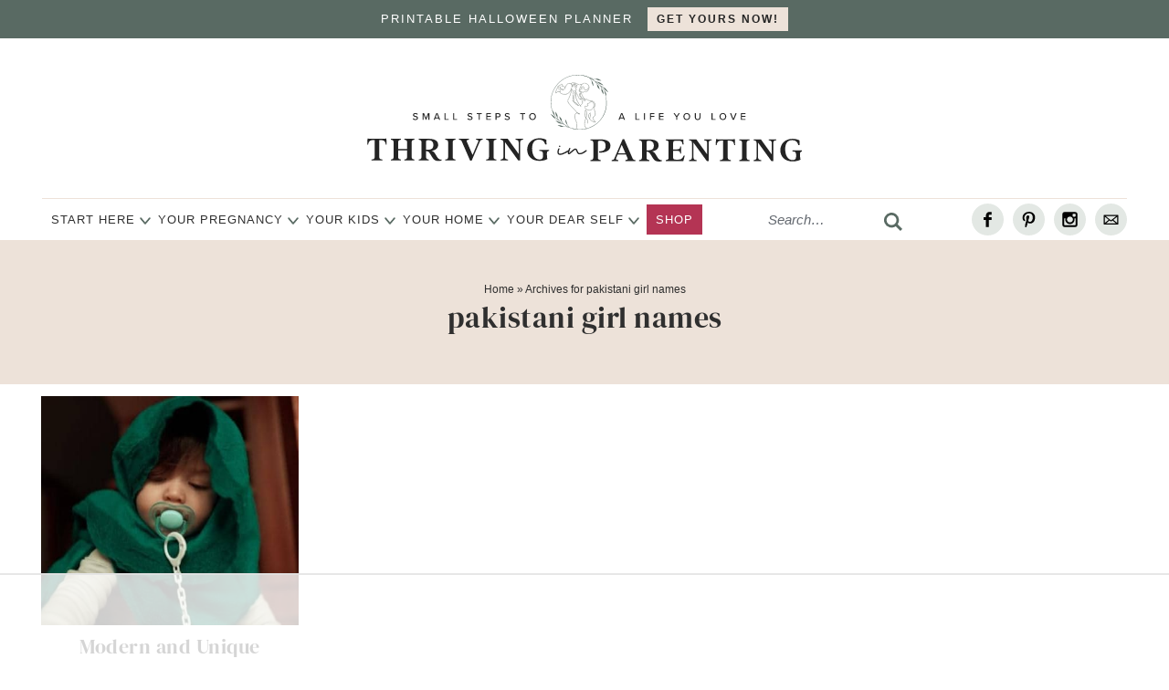

--- FILE ---
content_type: text/html; charset=utf-8
request_url: https://www.google.com/recaptcha/api2/aframe
body_size: 265
content:
<!DOCTYPE HTML><html><head><meta http-equiv="content-type" content="text/html; charset=UTF-8"></head><body><script nonce="2yTp6D6x0bs0I1nFtfQGgw">/** Anti-fraud and anti-abuse applications only. See google.com/recaptcha */ try{var clients={'sodar':'https://pagead2.googlesyndication.com/pagead/sodar?'};window.addEventListener("message",function(a){try{if(a.source===window.parent){var b=JSON.parse(a.data);var c=clients[b['id']];if(c){var d=document.createElement('img');d.src=c+b['params']+'&rc='+(localStorage.getItem("rc::a")?sessionStorage.getItem("rc::b"):"");window.document.body.appendChild(d);sessionStorage.setItem("rc::e",parseInt(sessionStorage.getItem("rc::e")||0)+1);localStorage.setItem("rc::h",'1763826920118');}}}catch(b){}});window.parent.postMessage("_grecaptcha_ready", "*");}catch(b){}</script></body></html>

--- FILE ---
content_type: text/css; charset=UTF-8
request_url: https://thrivinginparenting.com/wp-content/themes/pmd-thriving/style.css?ver=1
body_size: 11405
content:
/*
	Theme Name: Custom Theme by PixelMeDesigns.com
	Theme URI: https://www.PixelMeDesigns.com
	Author: Pixel Me Designs
	Author URI: https://www.PixelMeDesigns.com
	Version: 2.0.1
  
	Template: genesis
	Template Version: 2.0.1
 
	License: GPL-2.0+
	License URI: https://www.opensource.org/licenses/gpl-license.php
*/


/* Table of Contents

	- HTML5 Reset
		- Baseline Normalize
		- Box Sizing
		- Float Clearing
	- Defaults
		- Typographical Elements
		- Headings
		- Objects
		- Forms
		- Tables
	- Structure and Layout
		- Site Containers
		- Column Widths and Positions
		- Column Classes
	- Common Classes
		- WordPress
		- Genesis
		- Titles
	- Widgets
		- Featured Content
	- Plugins
		- Gravity Forms
	- Site Header
		- Title Area
		- Widget Area
		- Shrinking Header
	- Site Navigation
		- Primary Navigation
		- Secondary Navigation
	- Content Area
		- Entries
		- Pagination
		- Comments
	- Sidebars
	- Footer Widgets
	- Site Footer
    - Newsletter and Social
    - 404 Page
	- Block Colors
	- Custom Blocks
	- Theme Settings
	- Media Queries
		- max-width: 1139px
		- max-width: 1023px
		- max-width: 768px
		- max-width: 580px

*/

/* dm-serif-display-regular - latin */
@font-face {
  font-family: 'DM Serif Display';
  font-style: normal;
  font-weight: 400;
  src: local(''),
       url('webfont/dm-serif-display-v10-latin-regular.eot?#iefix') format('embedded-opentype'), 
       url('webfont/dm-serif-display-v10-latin-regular.woff2') format('woff2'), 
       url('webfont/dm-serif-display-v10-latin-regular.woff') format('woff'), 
       url('webfont/dm-serif-display-v10-latin-regular.ttf') format('truetype'); 
	font-display: swap;
}

/* dm-serif-display-italic - latin */
@font-face {
  font-family: 'DM Serif Display';
  font-style: italic;
  font-weight: 400;
  src: local(''),
       url('webfont/dm-serif-display-v10-latin-italic.eot?#iefix') format('embedded-opentype'),
       url('webfont/dm-serif-display-v10-latin-italic.woff2') format('woff2'), 
       url('webfont/dm-serif-display-v10-latin-italic.woff') format('woff'), 
       url('webfont/dm-serif-display-v10-latin-italic.ttf') format('truetype');
	font-display: swap;
}



/*
HTML5 Reset
---------------------------------------------------------------------------------------------------- */

/* Baseline Normalize
	normalize.css v2.1.2 | MIT License | git.io/normalize
--------------------------------------------- */

article,aside,details,figcaption,figure,footer,header,hgroup,main,nav,section,summary{display:block}audio,canvas,video{display:inline-block}audio:not([controls]){display:none;height:0}[hidden]{display:none}html{font-family:sans-serif;-ms-text-size-adjust:100%;-webkit-text-size-adjust:100%}body{margin:0}a:focus{outline:thin dotted}a:active,a:hover{outline:0}h1{font-size:2em;margin:.67em 0}abbr[title]{border-bottom:1px dotted}b,strong{font-weight:bold}dfn{font-style:italic}hr{-moz-box-sizing:content-box;box-sizing:content-box;height:0}mark{background:#ff0;color:#000}code,kbd,pre,samp{font-family:monospace,serif;font-size:1em}pre{white-space:pre-wrap}q{quotes:"\201C" "\201D" "\2018" "\2019"}small{font-size:80%}sub,sup{font-size:75%;line-height:0;position:relative;vertical-align:baseline}sup{top:-0.5em}sub{bottom:-0.25em}img{border:0}svg:not(:root){overflow:hidden}figure{margin:0}fieldset{border:1px solid silver;margin:0 2px;padding:.35em .625em .75em}legend{border:0;padding:0}button,input,select,textarea{font-family:inherit;font-size:100%;margin:0}button,input{line-height:normal}button,select{text-transform:none}button,html input[type="button"],input[type="reset"],input[type="submit"]{-webkit-appearance:button;cursor:pointer}button[disabled],html input[disabled]{cursor:default}input[type="checkbox"],input[type="radio"]{box-sizing:border-box;padding:0}input[type="search"]{-webkit-appearance:textfield;-moz-box-sizing:content-box;-webkit-box-sizing:content-box;box-sizing:content-box}input[type="search"]::-webkit-search-cancel-button,input[type="search"]::-webkit-search-decoration{-webkit-appearance:none}button::-moz-focus-inner,input::-moz-focus-inner{border:0;padding:0}textarea{overflow:auto;vertical-align:top}table{border-collapse:collapse;border-spacing:0}

/* Box Sizing
--------------------------------------------- */

*,
input[type="search"] {
	-webkit-box-sizing: border-box;
	-moz-box-sizing:    border-box;
	box-sizing:         border-box;
}

/* Float Clearing
--------------------------------------------- */

.archive-pagination:before,
.clearfix:before,
.entry:before,
.entry-pagination:before,
.footer-widgets:before,
.nav-primary:before,
.nav-secondary:before,
.site-container:before,
.site-footer:before,
.site-header:before,
.site-inner:before,
.wrap:before {
	content: " ";
	display: table;
}

.archive-pagination:after,
.clearfix:after,
.entry:after,
.entry-pagination:after,
.footer-widgets:after,
.nav-primary:after,
.nav-secondary:after,
.site-container:after,
.site-footer:after,
.site-header:after,
.site-inner:after,
.wrap:after {
	clear: both;
	content: " ";
	display: table;
}


/*
Defaults
---------------------------------------------------------------------------------------------------- */

/* Typographical Elements
--------------------------------------------- */

html {
	font-size: 62.5%; /* 10px browser default */
}


body {
	background-color: #fff;
	color: #2f2f2f;
font-family: -apple-system,BlinkMacSystemFont,"Segoe UI",Roboto,Oxygen-Sans,Ubuntu,Cantarell,"Helvetica Neue",sans-serif;
    font-size: 24px;
    line-height: 1.5625;
    font-weight:  400;
	margin: 0;
	overflow-x: hidden;
}

a,
button,
input:focus,
input[type="button"],
input[type="reset"],
input[type="submit"],
textarea:focus,
.button {
	-webkit-transition: all 0.1s ease-in-out;
	-moz-transition:    all 0.1s ease-in-out;
	-ms-transition:     all 0.1s ease-in-out;
	-o-transition:      all 0.1s ease-in-out;
	transition:         all 0.1s ease-in-out;
}

::-moz-selection {
	background-color: #2f2f2f;
	color: #fff;
}

::selection {
	background-color: #2f2f2f;
	color: #fff;
}

a {
	color: #B43454;
	text-decoration: none;
	transition: .5s;
}

a img {
	margin-bottom: -4px;
}

a:hover {
	color: #596a63;
}

p {
	margin: 0 0 24px;
	padding: 0;
}

strong {
	font-weight: 700;
}

ol,
ul {
	margin: 0;
	padding: 0;
}

blockquote,
blockquote a{
	color: #2f2f2f;
}

blockquote {
	margin: 40px auto;
    text-align: center;
font-size: 24px;
    font-weight: 600;
    padding: 0 10%;
}

blockquote p:last-of-type{
margin: 0 auto;
}

.entry-content code {
	background-color: #2f2f2f;
	color: #2f2f2f;
}

cite {
	font-style: normal;
}

/* Headings
--------------------------------------------- */

h1,
h2,
h3,
h4,
h5,
h6 {
	font-family: DM Serif Display, Times New Roman,Times,Baskerville,Georgia,serif;
	color: #2f2f2f;
	margin: 0 0 15px;
line-height: 1.1;
	letter-spacing: .5px;
    font-weight: 400;
	-webkit-font-smoothing: antialiased;
}

h1 {
	font-size: 36px;
}

h2{
	font-size: 32px;
}

.entry-title {
	font-size: 36px;
}

h2 a:hover {
	text-decoration: none;
}


h3 {
	font-size: 28px;
}

h4 {
	font-size: 24px;
}


h5 {
	font-size: 20px;
}

h6 {
	font-size: 18px;
}

.entry-title a{
	color: #2f2f2f;
	font-size: 28px;
}

.archive .content .entry-title,
.archive .content .entry-title a,
.search .content .entry-title,
.search .content .entry-title a,
.blog .content .entry-title,
.blog .content .entry-title a{
	font-size: 22px;
text-align: center;
}

.archive .content .entry-title,
.search .content .entry-title,
.blog .content .entry-title{
	padding:  2% 2%;
}


.widgettitle{
    text-align: center;
	font-size: 16px;
	text-transform: uppercase;
letter-spacing: 1px;
}

/* Objects
--------------------------------------------- */

embed,
iframe,
img,
object,
video,
.wp-caption {
	max-width: 100%;
}

.wp-caption {
padding: 5px;
}

figcaption {
	color: #2f2f2f;
	font-size: 14px;
	font-weight: 600;
	margin: 0;
	text-align: center;
}

.wp-block-pullquote .wp-block-pullquote__citation,
.wp-block-quote .wp-block-quote__citation {
	color: #2f2f2f;
	display: block;
	font-size: 16px;
	font-style: italic;
	margin-top: -25px;
	text-align: inherit;
	text-transform: none;
}

img {
	height: auto;
max-width: 100%;
}

.screen-reader-text{
display: none;
}

/* Forms
--------------------------------------------- */

input,
select,
textarea {
	background-color: #fff;
	border: 1px solid #ede2d9;
	color: #2f2f2f;
	font-size: 12px;
	padding: 10px;
	width: 100%;
	box-shadow: none;
}

input[type="checkbox"], input[type="radio"]{
	width: auto;
}

input:focus,
textarea:focus {
	border: 1px solid #ede2d9;
	outline: none;
}

::-moz-placeholder {
	color: #2f2f2f;
	opacity: 1;
}

::-webkit-input-placeholder {
	color: #2f2f2f;
}

button,
input[type="button"],
input[type="reset"],
input[type="submit"],
.button,
.entry-content .button {
	background-color: #B43454;
	border: none;
	box-shadow: none;
	color: #fff;
	cursor: pointer;
	padding: 10px 24px;
	width: auto;
	font-weight: 600;
	text-transform: uppercase;
letter-spacing: 2px;
font-size: 15px;
	transition: .5s;
}

button:hover,
input:hover[type="button"],
input:hover[type="reset"],
input:hover[type="submit"],
.button:hover,
.entry-content .button:hover {
	background-color: #596a63;
	color: #fff;
}

.button {
	display: inline-block;
}

input[type="search"]::-webkit-search-cancel-button,
input[type="search"]::-webkit-search-results-button {
	display: none;
}


/* Tables
--------------------------------------------- */

table {
	border-collapse: collapse;
	border-spacing: 0;
	line-height: 2;
	margin-bottom: 40px;
	width: 100%;
}

tbody {
	border-bottom: 1px solid #ede2d9;
}

th,
td {
	text-align: left;
}

th {
	font-weight: bold;
	text-transform: uppercase;
}

td {
	border-top: 1px solid #ede2d9;
	padding: 6px 0;
}


/*
Structure and Layout
---------------------------------------------------------------------------------------------------- */

/* Site Containers
--------------------------------------------- */

.site-inner,
.wrap {
	margin: 0 auto;
	max-width: 1240px;
}

.site-inner {
	clear: both;
	padding: 1% 0;
}

/* Column Widths and Positions
--------------------------------------------- */

/* Wrapping div for .content and .sidebar-primary */

.content-sidebar-sidebar .content-sidebar-wrap,
.sidebar-content-sidebar .content-sidebar-wrap,
.sidebar-sidebar-content .content-sidebar-wrap {
	width: 920px;
}

.content-sidebar-sidebar .content-sidebar-wrap {
	float: left;
}

.sidebar-content-sidebar .content-sidebar-wrap,
.sidebar-sidebar-content .content-sidebar-wrap {
	float: right;
}

/* Content */

.content {
	float: right;
	width: 100%;
	max-width: 850px;
}

.content-sidebar .content,
.content-sidebar-sidebar .content,
.sidebar-content-sidebar .content {
	float: left;
}

.content-sidebar-sidebar .content,
.sidebar-content-sidebar .content,
.sidebar-sidebar-content .content {
	width: 520px;
}

.full-width-content .content {
	width: 100%;
max-width: 100%;
}

/* Archive and Search Content */


.archive .content,
.search .content,
.blog .content{
    display: grid;
    grid-column-gap: 20px;
    grid-template-columns: repeat(4, 1fr);
}

.blog .content{
    grid-template-columns: repeat(2, 1fr);
}

.archive .content .entry,
.search .content .entry,
.blog .content .entry{
	background: #fff;
    width: 100%;
	padding-bottom: 0;
	float: none;
  margin: 0 auto 25px;
}

/* Primary Sidebar */

.sidebar-primary {
	float: right;
	width: 340px;
}

.sidebar-content .sidebar-primary,
.sidebar-sidebar-content .sidebar-primary {
	float: left;
}

/* Secondary Sidebar */

.sidebar-secondary {
	float: left;
	width: 110px;
}

.content-sidebar-sidebar .sidebar-secondary {
	float: right;
}

/* Column Classes
--------------------------------------------- */

.five-sixths,
.four-sixths,
.one-fourth,
.one-half,
.one-sixth,
.one-third,
.three-fourths,
.three-sixths,
.two-fourths,
.two-sixths,
.two-thirds {
	float: left;
	margin-left: 2.564102564102564%;
}

.one-half,
.three-sixths,
.two-fourths {
	width: 48.717948717948715%;
}

.one-third,
.two-sixths {
	width: 31.623931623931625%;
}

.four-sixths,
.two-thirds {
	width: 65.81196581196582%;
}

.one-fourth {
	width: 23.076923076923077%;
}

.three-fourths {
	width: 74.35897435897436%;
}

.one-sixth {
	width: 14.52991452991453%;
}

.five-sixths {
	width: 82.90598290598291%;
}

.first {
	clear: both;
	margin-left: 0;
}


/*
Common Classes
---------------------------------------------------------------------------------------------------- */

/* WordPress
--------------------------------------------- */

.avatar {
	float: left;
}

.alignleft .avatar {
	margin-right: 24px;
}

.alignright .avatar {
	margin-left: 24px;
}

.search-form {
    border: 1px solid #ede2d9;
    max-width: 400px;
    position: relative;
    overflow: hidden;
	margin: 0 auto;
}

.search-form input{
		font-size: 16px;
}

.search-form .search-field {
    border: none;
    padding-right: 44px;
    width: 100%;
		font-size: 16px;
}

.nav-menu .search-form .search-field{
	font-size: 15px;
	font-style: italic;
	border: none;
}

.search-form .search-submit {
    background: transparent;
    border: none;
    padding: 0;
    margin: 0;
    min-width: 0;
    width: 48px;
    height: 48px;
    line-height: 0;
    text-align: center;
    position: absolute;
    top: 50%;
    margin-top: -22px;
    right: 0;
}

.search-form .search-submit svg {
    fill: #596a63;
    width: 20px;
    height: 20px;
}

.search-form .search-submit svg:hover {
    fill: #B43454;
}


 .aligncenter {
	display: block;
margin: 0 auto 5px;

}

img.centered {
	display: block;
	margin: 0 auto 15px;
}

img.alignnone {
	margin-bottom: 12px;
}

.alignleft {
	float: left;
	text-align: left;
}

.alignright {
	float: right;
	text-align: right;
}

img.alignleft,
.wp-caption.alignleft {
	margin: 0 24px 24px 0;
}

img.alignright,
.wp-caption.alignright {
	margin: 0 0 24px 24px;
}

.wp-caption-text {
	font-size: 14px;
	font-weight: 700;
	text-align: center;
}

.gallery-caption {
}

.widget_calendar table {
	width: 100%;
}

.widget_calendar td,
.widget_calendar th {
	text-align: center;
}

/* Genesis
--------------------------------------------- */

.breadcrumb-wrapper{
	width:  100%;
	clear:  both;
	margin-bottom:  15px;
}

.archive .breadcrumb-wrapper,
.single .breadcrumb-wrapper{
margin: 0;
}

.breadcrumb {
	padding:  5px 2%;
	width:  100%;
	max-width:  1240px;
	margin:  0 auto;
	font-size: 12px;
	color: #2f2f2f;
}

.archive .breadcrumb,
.single .breadcrumb{
	padding: 5px 0;
}

.breadcrumb a{
	color: #2f2f2f;
}

.author-box {
	background: #ede2d9;
text-align: center;
font-size: 16px;
	padding: 40px;
	color: #2f2f2f;
}

.author-box-title {
	font-size: 26px;
	margin-bottom: 4px;
	color: #2f2f2f;
}


.author-box p {
	margin-bottom: 0;
}

.author-box .avatar {
margin: 0 auto 5px;
	border-radius: 50%;
	float: none;
}

.custom-archive-description{
background: #ede2d9;
text-align: center;
}

.custom-archive-description .wrap{
padding: 40px 25px !important;
	width: 100%;
	max-width: 900px;
margin: 0 auto;
}

h1.archive-title{
    font-size: 32px;
}



.archive-description{
	width: 100%;
	grid-column: 1 / -1;
}

.category-search{
	width: 100%;
	clear: both;
margin: 0 auto;
padding: 2%;
}

.category-search .search-form{
	width: 100%;
	max-width: 600px;
margin: 0 auto;
	padding: 10px;
}


.search-description{
	text-align: center;
margin: 15px auto 35px;
width: 100%;
	max-width: 600px;
}

.search-description h1{
font-size: 26px;
margin: 0 auto 10px;
}


/* Catsub Toggle
--------------------------------------------- */

.catsub{
	width: 100%;
	max-width: 1240px;
	clear: both;
text-align: center;
text-transform: uppercase;
letter-spacing: 2px;
font-weight: 500;
	margin: 20px auto 0;
	text-align: center;
}

.catsub .wrap{
	padding: 0px !important;
	margin: 0 auto;
}

.catsub button{
display: none;
	padding: 10px;
	margin: 0 auto;
	text-align: left;
		font-size: 18px;
}

.catsub button:after{
	content: '';
	background: url(images/arrow.svg) center no-repeat;
background-size: contain;
width: 22px;
height: 22px;
display: inline-block;
	vertical-align: middle;
margin-left: 4px;
	transform: rotate(180deg);
	float: right;
}

.catsub button.active:after{
transform: none;
}

.catsub .catsub-menu{
	display:  flex;
	flex-direction:  row;
	justify-content:  center;
	align-items:  center;
	flex-wrap:  wrap;
	padding: 0;
	border: none;
}

	.catsub-menu li{
list-style-type: none !Important;
}

.catsub .catsub-menu a{
	display: inline-block;
	margin: 5px;
	font-size: 13px;
padding: 5px 20px;
color: #fff;
background: #596a63;
}

.catsub .catsub-menu a:hover{
color: #242424;
background: #fff;
}


/*
Archive Feature Blocks
---------------------------------------------------------------------------------------------------- */

.archive-feature-content{
width: 100%;
clear: both;
}

.archive-feature-content .wrap{
padding: 25px 0;
}

.archive-featured-pages h3{
	margin-bottom: 5px;
}

.archive-featured-pages .archive-feat-paragraph p{
	padding: 0 10px;
text-align: center;
font-size: 16px;
	line-height: 1.4;
    color: #2f2f2f;
}


/* Archive Featured Posts Block
--------------------------------------------- */

.archive-post-blocks .wrap{
padding-bottom: 0;
}

/* Archive Callout Block
--------------------------------------------- */

.archive-callout-block{
    background: #e3e8e4;
    width: auto !important;
    margin-left: calc( -100vw / 2 + 100% / 2 ) !important;
    margin-right: calc( -100vw / 2 + 100% / 2 ) !important;
    max-width: 100vw !important;
}

.archive-callout-block .wrap{
width: 100%;
clear: both;
}

.archive-callout-block .archive-callout-block_inner{
    display: grid;
    grid-column-gap: 20px;
    grid-template-columns: repeat(2, 1fr);
	align-items: center;
}

.callout-row-1{
position: relative;
}

.callout-row-1:before {
    content: '';
    background: url(/wp-content/themes/pmd-thriving/images/brand-icon-white.svg) center no-repeat;
    background-size: contain;
    width: 100px;
    Height: 100px;
    display: block;
    position: absolute;
    bottom: 25px;
    left: -25px;
}

.archive-callout-block img{
	display: block;
	border: 6px solid #fff;
margin: 0;
}

.archive-callout-block .callout-row-2{
text-align: center;
padding: 2%;
}

.archive-callout-block h4{
font-size: 36px;
}

.archive-callout-block .button{
background: #fff;
color: #242424;
}

.archive-callout-block .button:hover{
background: #596a63;
color: #fff;
}

/* Archive Newsletter Block
--------------------------------------------- */

.archive-newsletter {
    background: #596a63;
    width: auto !important;
    margin-left: calc( -100vw / 2 + 100% / 2 ) !important;
    margin-right: calc( -100vw / 2 + 100% / 2 ) !important;
    max-width: 100vw !important;
    margin-bottom: 25px !important;
}

.archive-newsletter .wrap{
padding: 2%;
display: flex;
flex-direction: row;
justify-content: center;
align-items: center;
}

.archive-newsletter h4{
	font-size: 32px;
margin-bottom: 5px;
color: #fff;
}

.archive-newsletter p{
	margin-bottom: 0;
}

.archive-newsletter_form{
	margin-left: 20px;
}

.archive-newsletter button{
background: #fff;
color: #242424;
}

/* Archive Border Block
--------------------------------------------- */

.archive-border{
	width: 100%;
	display: block;
	clear: both;
}

.archive-border-line{
width: 100%;
display: Block;
height: 2px;
background: #e3e8e4;
}

/* Archive All Title Block
--------------------------------------------- */

.all-category-title {
width: 100%;
clear: both;
	text-align: center;
}

.all-category-title .wrap{
padding: 0;
}

.all-category-title h2{
	margin-bottom: 5px;
}

/* Accessible Menu
--------------------------------------------- */

.menu .menu-item:focus {
	position: static;
}

.menu .menu-item > a:focus + ul.sub-menu,
.menu .menu-item.sf-hover > ul.sub-menu {
	left: auto;
	opacity: 1;
}

/* Screen reader text
--------------------------------------------- */

.screen-reader-text,
.screen-reader-text span,
.screen-reader-shortcut,
.genesis-skip-link{
	border: 0;
	clip: rect(0, 0, 0, 0);
	height: 1px;
	overflow: hidden;
	position: absolute !important;
	width: 1px;
	word-wrap: normal !important;
}

.screen-reader-text:focus,
.screen-reader-shortcut:focus {
	background: #fff;
	box-shadow: 0 0 2px 2px rgba(0,0,0,.6);
	clip: auto !important;
	color: #2f2f2f;
	display: block;
	font-size: 1em;
	font-weight: bold;
	height: auto;
	padding: 15px 23px 14px;
	text-decoration: none;
	width: auto;
	z-index: 100000; /* Above WP toolbar. */
}

.more-link {
	position: relative;
}

/*
Widgets
---------------------------------------------------------------------------------------------------- */

/* Featured Content
--------------------------------------------- */

.featured-content{
overflow: hidden;
}

.featured-content .entry {
	margin-bottom: 20px;
	padding: 0 0 24px;
}

.featured-content .entry-title {
	border: none;
	font-size: 17px;
	line-height: 1.2;
}

.featured-content .entry-title a {
	border: none;
	font-size: 17px;
}


/*
Plugins
---------------------------------------------------------------------------------------------------- */

/* Gravity Forms
--------------------------------------------- */

div.gform_wrapper input[type="email"],
div.gform_wrapper input[type="text"],
div.gform_wrapper textarea,
div.gform_wrapper .ginput_complex label {
	font-size: 16px;
	padding: 10px;
}

div.gform_wrapper .ginput_complex label {
	padding: 0;
}

div.gform_wrapper li,
div.gform_wrapper form li {
	margin: 16px 0 0;
}

div.gform_wrapper .gform_footer input[type="submit"] {
	font-size: 14px;
}

/*
Site Header
---------------------------------------------------------------------------------------------------- */

.site-header {
	background-color: #fff;
	position:  relative;
}

.site-header .wrap {
	padding: 0;
}

/* Title Area
--------------------------------------------- */

.title-area {
	width: 40%;
	margin: 25px auto;
}

.header-image .title-area {
	padding: 0;
}

.site-title {
	font-size: 28px;
	line-height: 1;
	margin: 0;
	text-transform: uppercase;
}

.site-title a,
.site-title a:hover {
	color: #2f2f2f;
}

.site-description {
	color: #2f2f2f;
	font-size: 16px;
	font-weight: 300;
	line-height: 1;
	margin-bottom: 0;
display: none;
    height: 0;
}

/* Full width header, no widgets */


.header-image .site-description,
.header-image .site-title a {
	display: block;
	text-indent: -9999px;
}

/* Logo, hide text */

.header-image .site-title a {
	background-size: 100% auto;
	background: url(images/header.svg) no-repeat;
	background-position: center !important;
	background-size: contain !important;
min-height: 125px;
width: 100%;
margin: 0px auto;
	position: relative;
z-index: 99;
}

/* Widget Area
--------------------------------------------- */

.widget-area {
	word-wrap: break-word;
}

.top-bar{
width: 100%;
clear: both;
background: #596a63;
text-align: center;
font-size: 13px;
font-weight: 500;
color: #fff;
	text-transform: uppercase;
Letter-spacing: 2px;
	position: sticky;
	z-index: 9999;
top: 0;
}

.top-bar .wrap{
	padding: 8px;
}

.top-bar .button{
	background: #ede2d9;
	color: #242424;
padding: 4px 10px;
position: relative;
	font-size: 12px;
	margin-left: 10px;
}

.top-bar .button:hover{
background:#fff;
}

/*
Site Navigation
---------------------------------------------------------------------------------------------------- */

/* Primary Navigation
--------------------------------------------- */

.nav-menu {
width: 100%;
	border-top: 1px solid #ede2d9;
	display: flex;
align-items: center;
    justify-content: space-between;
padding: 5px 0;
}

.nav-menu .nav-primary, .nav-menu .nav-secondary {
display: -webkit-box;
display: flex;
-webkit-box-pack: end;
    justify-content: space-between;
}

.nav-menu .nav-mobile{
display: none;
}

.nav-menu>* {
    line-height: 0;
}

.nav-menu ul {
    clear: both;
    line-height: 1;
    margin: 0;
    width: 100%
}

.nav-menu .menu {
display: inline-block;
width: auto;
	display: flex;
}

.nav-menu .menu-item {
	font-size: 14px;
	text-transform: uppercase;
	letter-spacing: 1px;
font-weight: 400;
}

.nav-menu .menu-item {
    list-style: none;
    position: relative;
}

.nav-menu .menu-item a {
    border: none;
    color: #2f2f2f;
    display: block;
    padding: 13px 20px;
    position: relative;
    text-decoration: none;
}

.nav-menu .menu-item.menu-item-has-children a{
    padding: 13px 16px 13px 20px;
}

.nav-menu .menu-item:hover>a {
 color: #596a63;
}

.nav-menu .menu-item.current-menu-item>a, .nav-menu .menu-item.current-menu-ancestor>a {
    color: #2f2f2f;
}

.nav-menu .submenu-expand,
.nav-secondary .submenu-expand {
    background: transparent;
    border: none;
    border-radius: 0;
    box-shadow: none;
    padding: 0;
    outline: none;
    cursor: pointer;
    position: absolute;
    line-height: 0;
    top: 50%;
    -webkit-transform: translateY(-50%);
    transform: translateY(-50%);
    right: 0px;
	height: 10px;
width: 10px;
}


.nav-menu .menu-item:hover>.sub-menu {
    left: auto;
    opacity: 1;
}

.nav-menu .sub-menu {
    background: #596a63;
    left: -9999px;
    opacity: 0;
    position: absolute;
    width: 215px;
    z-index: 99;
}

.nav-menu .sub-menu .menu-item{
	font-size: 12px;
	font-weight: 400;
}

.nav-menu .sub-menu .menu-item {
    float: none;
}

.nav-menu .sub-menu .menu-item,
.nav-menu .sub-menu .menu-item a{
	color: #fff;
}

.nav-menu .sub-menu .menu-item:hover>a {
    background: #e3e8e4;
}

.nav-menu .sub-menu .sub-menu {
    margin: -48px 0 0 215px;
}

.search-toggle, .menu-toggle {
    background: transparent;
    border: none;
    border-radius: 0;
    box-shadow: none;
    padding: 0;
    outline: none;
    cursor: pointer;
    line-height: 0;
    text-align: center;
}

.search-toggle{
	padding:  2px;
}

.search-toggle .open, .menu-toggle .open {
    display: inline;
}

.search-toggle .close, .menu-toggle .close {
    display: none;
}

.search-toggle:hover, .search-toggle.active, .menu-toggle:hover, .menu-toggle.active {
    background: #fff;
}

.search-toggle.active .close,
.menu-toggle.active .close {
    display: inline;
}

.search-toggle.active .open,
.menu-toggle.active .open {
    display: none;
}

.nav-menu .submenu-expand svg,
.nav-secondary .submenu-expand svg {
    fill: #596a63;
	width: 12px;
height: 12px;
}

    .site-header .wrap>.menu-toggle, .site-header .wrap>.search-toggle {
    display: none;
}

.site-header .wrap>.menu-toggle {
    left: 0;
}

.site-header .wrap>.search-toggle {
    right: 0;
}

.nav-menu .search-form{
    width: auto;
    max-width: 170px;
	background: #fff;
	border: none;
}

.header-search {
    position: absolute;
    bottom: -70px;
    right: 0;
    background: #ede2d9;
    overflow: hidden;
    padding: 10px;
    width: 100%;
	z-index: 999;
}

.header-search .search-form {
    margin: 0 auto;
	max-width: 95%;
	padding: 6px;
background: none;
}

.nav-menu .nav-primary .menu-item.search button {
    padding: 12px;
}

.header-search:not(.active) {
    display: none;
}


.mobile-only-menu{
	display: none;
}

.header-search .search-form,
.nav-primary .search-form{
display: block;
}

.nav-menu .social{
float: right;
	margin: 0;
}

.menu-item.menu-shop {
color: #fff;
background: #B43454;
	margin-left: 10px;
}

.menu-item.menu-shop a{
color: #fff;
}

.menu-item.menu-shop:hover{
background: #596a63;
}

.menu-item.menu-shop:hover a{
color: #fff;
}

/* Secondary Navigation
--------------------------------------------- */

.nav-secondary {
clear: both;
	width: 100%;
margin: 0px auto;
font-size: 14px;
text-transform: uppercase;
letter-spacing: 2px;
	color: #2f2f2f;
background: #ede2d9;
}

.nav-secondary .wrap{
text-align: center;
margin: 0px auto;
overflow: hidden;
}

.nav-secondary ul{
display: flex;
flex-direction: row;
justify-content: space-evenly;
align-items: center;
}

.nav-secondary .menu-item {
	display: inline-block;
	text-align: center;
	font-size: 16px;
	text-transform: uppercase;
	letter-spacing: 1px;
font-weight: 700;
position:  relative;
}

.nav-secondary a {
	border: none;
	color: #2f2f2f;
	display: block;
	padding: 12px 20px 12px 14px;
	position: relative;
	transition: .5s;
}

.nav-secondary > .menu-item > a {
	text-transform: uppercase;
}

.nav-secondary a:hover,
.nav-secondary .current-menu-item > a {
	color: #2f2f2f;
}


.nav-secondary a:hover{
color: #596a63;
}


.nav-secondary ul ul{
	display: block;
}

.nav-secondary .sub-menu{
	color: #242424;
background: #ede2d9;
	left: -9999px;
	opacity: 0;
	position: absolute;
	width: 200px;
	z-index: 99;
}

.nav-secondary .sub-menu a{
	color: #242424;
background: #ede2d9;
	font-size: 11px;
	padding: 10px 10px;
	position: relative;
	width: 200px;
	transition: .5s;
}

.nav-secondary .sub-menu a:hover {
color: #242424;
	background: #e3e8e4;
}

.nav-secondary .sub-menu .sub-menu {
	margin: -34px 0 0 199px;
}

.nav-secondary .menu-item:hover {
	position: static;
}

.nav-secondary .menu-item:hover > .sub-menu {
	left: auto;
	opacity: 1;
}



/*
Content Area
---------------------------------------------------------------------------------------------------- */

/* Entries
--------------------------------------------- */

.single .entry {
	margin-bottom: 40px;
}

.entry-content .attachment a,
.entry-content .gallery a {
	border: none;
}

.entry-content ol,
.entry-content p,
.entry-content ul,
.quote-caption {
	margin-bottom: 26px;
}

.entry-content ol,
.entry-content ul{
margin-left: 35px;
}

ul.blocks-gallery-grid{
margin-left: 0;
}

.entry-content ol{
    position: relative;
  list-style-type: none;
}

.entry-content ol:not(.is-style-continue-list){
    counter-reset: countlist;
}


.entry-content ol li {
    margin: .5em 0 .5rem;
    counter-increment: countlist;
    position: relative;
    list-style-type: none;
	padding: 0;
	text-indent: 0;
}


.entry-content ol li::before {
    content: counter(countlist);
    color: #fff;
    font-size: 1.25rem;
    font-weight: 700;
    position: absolute;
    --size: 24px;
    left: calc(-1 * var(--size) - 10px);
    line-height: var(--size);
    width: var(--size);
    height: var(--size);
    top: 4px;
    background: #596a63;
    border-radius: 50%;
    text-align: center;
	padding: 0;
}

.entry-content ul li {
	list-style-type: disc;
}

.entry-content  ul li::marker{
	color:  #B43454;
}

.entry-content ol ol,
.entry-content ul ul {
	margin-bottom: 0;
}

.entry-content .search-form {
	width: 50%;
}

.entry-meta {
	color: #2f2f2f;
	font-size: 12px;
letter-spacing: .5px;
}

.entry-meta a{
	color: #2f2f2f;
}

.entry-header .entry-meta {
	margin-bottom: 15px;
}

.single-title{
background: #ede2d9;
text-align: center;
color: #2f2f2f;
	padding: 45px 2%;
}

.single-title a,
.single-title h1,
.single-title .entry-meta,
.single-title breadcrumb{
color: #2f2f2f;
}

.single-title .entry-title{
	font-size: 36px;
	width: 100%;
	max-width: 900px;
margin: 0 auto 10px;
}

.single-title .wprm-recipe-rating{
	margin: 0 auto 10px;
}


.single .content .entry-header{
border-bottom: 2px solid #fafafa;
	margin-bottom: 15px;
}

.entry-footer .entry-meta {
	margin: 0px auto;
padding: 0;
text-align: center;
display: none;
	width: 100%;
	clear: both;
}


.single .entry-footer .entry-meta {
display: block;
}

.entry-categories,
.entry-tags {
	display: block;
}

.single .entry-footer{
padding: 2% 0;
	font-size: 16px;
	text-align: center;
	font-style: italic;
}


.single .entry-footer .entry-categories{
text-align: center;
	margin: 0 auto 45px;
}

.single .entry-footer .entry-categories a{
color: #2f2f2f;
font-weight: 600;
font-size: 12px;
	text-transform: uppercase;
letter-spacing: 1px;
font-style: normal;
}



/* Post Pagination
------------------------------------------------------ */

.adjacent-entry-pagination {
    display: grid;
    grid-column-gap: 20px;
    grid-template-columns: repeat(2,1fr);
	width:  100%;
	clear:  both;
	margin:  25px auto;
overflow: hidden;
	font-style: normal;
}

.adjacent-entry-pagination a {
display: flex;
flex-direction: row;
	justify-content: space-between;
}


.adjacent-entry-pagination .pagination-next a{
flex-direction: row-reverse;
}

.post-navigation-image img{
margin: 0;
	display: block;
width: 100%;
height: 100%;
object-fit: cover;
}

.post-navigation-content{
	width: 100%;
	padding: 15px;
}

.adjacent-entry-pagination .pagination-previous,
.adjacent-entry-pagination .pagination-next{
	background: #ede2d9;
line-height: 1.2;
	overflow: hidden;
}

.adjacent-entry-pagination .previous-next{
display: block;
	width: 100%;
text-transform: uppercase;
color: #2f2f2f;
font-weight: 700;
letter-spacing: 2px;
font-size: 12px;
	margin-bottom: 10px;
	text-align: center;
}


.adjacent-entry-pagination .previous-next.previous{
text-align: left;
}

.adjacent-entry-pagination .previous-next.next{
text-align: right;
}

.post-navigation-title{
clear: both;
display: block;
}

.adjacent-entry-pagination .pagination-previous .post-navigation-title{
	text-align: left;
}

.adjacent-entry-pagination .pagination-next .post-navigation-title{
	text-align: right;
}

.adjacent-entry-pagination .post-navigation-title{
	font-weight: 600;
color: #2f2f2f;
margin: 0 auto;
	font-size: 16px;
}


/* Pagination
--------------------------------------------- */

.archive-pagination,
.entry-pagination {
font-size: 11px;	
margin: 10px auto 40px;
width: 100%;	
text-align: center;	
clear: both;
text-transform: uppercase;
letter-spacing: 2px;
	font-weight: 600;
font-size: 14px;
	grid-column: 1 / -1;
}


.archive-pagination li {	
display: inline;
	width: 48px;
height: 48px;
border: 2px solid #596a63;
	background: #596a63;
display: inline-block;
	vertical-align: middle;
	position: relative;
	border-radius: 50%;
}

.archive-pagination li.pagination-previous,
.archive-pagination li.pagination-next{
border: none;
height: auto;
width: auto;
	border-radius: 0;
background: none;
color: #2f2f2f;
}

.archive-pagination li a {	
	color: #fff;
cursor: pointer;
padding: 4px 10px;	
  position: absolute;
  top: 50%;
  left: 50%;
  transform: translate(-50%, -50%);
}

.archive-pagination li.pagination-previous a,
.archive-pagination li.pagination-next a{
position: relative;
	left: auto;
	right: auto;
  transform: translate(0%, 0%);
color: #2f2f2f;
}

.archive-pagination li:hover,
.archive-pagination li.active {
background: #fff;
color: #2f2f2f;
}

.archive-pagination li:hover a,
.archive-pagination li.active a{
color: #2f2f2f;
}

.archive-pagination li.pagination-previous:hover,
.archive-pagination li.pagination-next:hover{
	background: none;
	color: #2f2f2f;
}


/* Before Comments
--------------------------------------------- */

.post-newsletter{
background: #596a63;
width: 100%;
text-align: center;
padding: 45px;
}

.post-newsletter h4{
color: #fff;
font-size: 36px;
margin-bottom: 20px;
}

.post-comment-intro{
padding: 0 25px;
	position: relative;
}

.post-comment-intro:before{
content: '';
background: url(/wp-content/themes/pmd-thriving/images/leaf.svg) center no-repeat;
background-size:contain;
width: 80px;
height: 31px;
display: block;
margin: 0 auto 10px;
}

/* Comments
--------------------------------------------- */

.comment-respond,
.entry-comments,
.entry-pings {
	background-color: #fff;
	margin: 40px auto;
	font-size: 15px;
}

.entry-comments {
	clear: both;
}

.comment-respond,
.entry-pings {
	padding: 40px 40px 16px;
	clear: both;
}

.comment-respond a,
.comment-content {
	clear: both;
}

.entry-comments .comment-author {
	margin-bottom: 0;
	font-size: 15px;
}

.comment-respond input[type="email"],
.comment-respond input[type="text"],
.comment-respond input[type="url"] {
	width: 50%
}

.comment-respond label {
	display: block;
	margin-right: 12px;
}

.comment-list li,
.ping-list li {
	list-style-type: none;
}

.comment-list li {
    margin-top: 16px;
    padding: 2%;
	position: relative;
	border: 1px solid #eee;
	word-wrap: break-word;
}

.comment-list li li {
    margin-left: 12px;
border: none;
}


.comment .avatar {
	margin: 0 16px 24px 0;
}

.comment-list li.bypostauthor {
    background: #e3e8e4;
}

.entry-pings .reply {
	display: none;
}

.bypostauthor {
}

.form-allowed-tags {
	font-size: 14px;
	padding: 24px;
display: none;
}

h3#reply-title,
.entry-comments h3 {
    font-size: 28px;
    text-align: left;
    position: relative;
    z-index: 99;
    display: block;
	position: relative;
}

.comment-header{
	text-transform: uppercase;
font-weight: 700;
letter-spacing: 1px;
    color: #2f2f2f;
	font-size: 12px;
}

.comment-header a{
color: #2f2f2f;
}

.comment-reply{
color: #fff;
background: #596a63;
padding: 2px;
width: 60px;
font-size: 14px;
	font-weight: 600;
	text-align: center;
}

.comment-meta{
    position: absolute;
    top: 10px;
    right: 10px;
	font-size: 10px;
}

.comment-reply a{
color: #fff;
}


.comment-respond a{
font-size: 14px;
position: relative;
}

#respond h3#reply-title{
	font-size: 32px;
margin-bottom: 20px;
}

.comment-respond{
background: #fff;
border: 2px solid #ede2d9;
padding: 4%;
margin:  40px auto 40px;
}

.comment-respond form{
	background: none;
}

.comment-respond input,
.comment-respond textarea{
border: 1px solid #242424;
	background: none;
box-shadow: 0;
}

.comment-respond input[type="submit"]{
background: #596a63;
color: #fff;
	border: none;
}

.comment-respond input[type="submit"]:hover{
	background: #B43454;
}

.comment-respond input[type="checkbox"]{
float: left;
margin-top: 4px;
margin-right: 5px;
}

/*
Sidebars
---------------------------------------------------------------------------------------------------- */

.sidebar p:last-child {
	margin-bottom: 0;
}

.sidebar li {
	list-style-type: none;
	margin-bottom: 6px;
	word-wrap: break-word;
}


.sidebar .widget {
	background-color: #fff;
	margin-bottom: 30px;
	padding: 5px;
}

.sidebar .featured-content .entry{
	display: flex;
flex-direction: row;
justify-content: space-evenly;
align-items: center;
	margin: 0 auto 25px;
background: #fff;
    -webkit-box-shadow: 0 3px 6px 0 rgba(0,0,0,.10);
    -moz-box-shadow: 0 3px 6px 0 rgba(0,0,0,.10);
    box-shadow: 0 3px 6px 0 rgba(0,0,0,.10);
	padding: 0;
}

.sidebar .featured-content .entry-header{
	width: 60%;
	padding: 0 2%;
}

.sidebar .featured-content .entry-title,
.sidebar .featured-content .entry-title a{
font-size: 14px;
	font-weight: 700 !important;
}

.sidebar .featured-content .entry img{
margin: 0 auto -8px;
}

.sidebar-featured ul{
    display: grid;
    grid-column-gap: 10px;
    grid-template-columns: repeat(2, 1fr);
font-size: 14px;
line-height: 1.2;
text-align: center;
}

.sidebar-featured h4{
text-align: center;
text-transform: uppercase;
letter-spacing: 2px;
font-size: 18px;
	position: relative;
}

.sidebar-featured ul li{
	margin: 0 auto 15px;
}

.sidebar-featured ul li a{
color: #20363f;
}

.sidebar-featured .article-title{
font-weight: 600;
	display: block;
	padding: 1%;
}


/*
Before Footer Fields
---------------------------------------------------------------------------------------------------- */

/* Footer Newsletter
--------------------------------------------- */


.footer-newsletter{
background: #596a63;
clear: both;
width: 100%;
}

.footer-newsletter .wrap{
	padding: 45px 0;
text-align: center;
}

.footer-newsletter h4{
	color: #fff;
font-size: 34px;
	margin: 0 auto 25px;
	font-weight: 400;
}

.footer-newsletter .newsletter{
width: 100%;
max-width: 700px;
margin: 0 auto;
}


/* Footer Rows
--------------------------------------------- */

.footer-rows{
	width: 100%;
	clear: both;
background: #ede2d9;
}

.footer-rows .wrap{
	padding: 45px 0;
text-align: center;
	display: flex;
	justify-content: space-between;
	position: relative;
}

a.back-to-top{
background: #fff url(/wp-content/themes/pmd-thriving/images/arrow-green.svg) center no-repeat;
background-size: 27px 27px;
width: 48px;
height: 48px;
position: absolute;
top: -25px;
right: 10px;
	border-radius: 50%;
}

a.back-to-top:hover{
background: #e3e8e4 url(/wp-content/themes/pmd-thriving/images/arrow-green.svg) center no-repeat;
background-size: 27px 27px;
}

.footer-rows ul li{
list-style-type: none;
}

.footer-rows ul li a{
color: #242424;
padding: 2px 0;
display: block;
font-size: 17px;
}

.footer-rows .footer-row{
width: 33%;
padding: 0 2%;
}

.footer-rows .footer-row-2 img{
width: 100%;
max-width: 180px;
margin: 0 auto;
display: block;
}

/*
Site Footer
---------------------------------------------------------------------------------------------------- */

.site-footer {
	background: #fff;
	color: #323232;
	font-size: 14px;
	text-align: left;
}

.site-footer .wrap{
	padding: 15px 0;
}

.site-footer a {
text-decoration: none;
	color: #323232;
}

.site-footer p {
	margin-bottom: 0;
}


.site-footer .wrap{
}


.site-footer p {
	margin-bottom: 0;
}

.site-footer .foot-info{
width: 100%;
text-align:  center;
	display: block;
}

.site-footer .foot-info a{
padding: 0 5px;
}

.site-footer .social{
	margin: 15px auto;
}

.site-footer .foot-design{
width: 100%;
text-align:  center;
	display: flex;
align-items: center;
	justify-content: center;
	margin: 15px auto 0;
}

.foot-design_credit{
display: flex;
align-items: center;
	justify-content: flex-end;
}

.foot-design_credit img{
width: 70px;
height: 35px;
	margin-left: 5px;
}


/* Wordpress Blocks
------------------------------------------------------ */

.wp-block-image{
	margin-bottom:  25px;
}

.wp-block-latest-posts li {
	list-style-type: none;
}

.wp-block-button .wp-block-button__link {
	border: 0;
	border-radius: 0px;
	cursor: pointer;
	line-height: 24px;
	padding: 12px 30px;
	text-align: center;
	text-decoration: none;
	white-space: normal;
	letter-spacing: .5px;
	transition: .5s;
	font-weight: 700;
	text-transform: uppercase;
letter-spacing: 2px;
font-size: 15px;
}

.wp-block-button .wp-block-button__link:hover{
  transform: scale(.96);
}

.wp-block-button.is-style-outline .wp-block-button__link{
	border: 3px solid;
}

.wp-block-pullquote,
.wp-block-quote {
	border: none;
	margin: 24px 0 36px;
}

.wp-block-pullquote .wp-block-pullquote__citation,
.wp-block-quote .wp-block-quote__citation {
	color: #2f2f2f;
	display: block;
	font-size: 16px;
	font-style: italic;
	margin-top: -25px;
	text-align: inherit;
	text-transform: none;
}

figcaption {
	color: #2f2f2f;
	font-size: 14px;
	font-weight: 600;
	margin: 0;
	text-align: center;
}


.wp-block-group.alignfull .wp-block-group__inner-container{
max-width: 1240px;
margin: 0 auto;
}

 .entry-content .alignwide {
        margin-left  : -80px;
        margin-right : -80px;
    }

.page-template-full-width .entry-content .alignfull,
    .full-width-content .entry-content .alignfull {
        margin-left  : calc( -100vw / 2 + 100% / 2 );
        margin-right : calc( -100vw / 2 + 100% / 2 );
        max-width    : 100vw;
    }


.page-template-full-width .entry-content,
.page-template-full-width .wp-block-group__inner-container,
.entry-content .alignfull .wp-block-group__inner-container{
width: 100%;
max-width: 1240px;
margin: 0 auto;
}

.wp-block-cover{
width: auto !important;
}

.has-background{
padding: 2%;
	margin: 0 auto 25px;
}

.wp-block-separator.has-background{
	padding:  0;
	margin:  25px auto;
}

.content-sidebar .content .entry-content .alignfull{
width: 100%;
margin: 0 auto;
}

.content-sidebar-wrap .content .entry-content .alignwide{
	margin:  0 auto;
}

/*
Newsletter and Social
---------------------------------------------------------------------------------------------------- */

/* Newsletter
--------------------------------------------- */

.newsletter form{
	display:  flex;
	flex-direction:  row;
	justify-content:  space-between;
	align-items:  center;
	color: #fff;
}

.newsletter input[type="text"],
.newsletter input[type="email"]{ 
background: none;
	border: none;
border-bottom: 1px solid #fff;
width: 38%; 
padding: 12px; 
margin: 0px auto;
 display: block; 
	font-size: 16px;
	color: #fff;
}

.newsletter input[type="text"]::placeholder,
.newsletter input[type="email"]::placeholder{
color: #fff;
}

.newsletter input[type="submit"],
.newsletter button{ 
	background: #fff;
width: 18%; 
padding: 12px 5px; 
margin: 0px auto;
 display: block; 
	font-size: 13px;
	color: #242424;
 }

 .newsletter input[type="submit"]:hover,
.newsletter button:hover{ 
background: #ede2d9;
}

.newsletter-popup .newsletter form,
.sidebar-newsletter .newsletter form{
display: block;
}

.newsletter-popup .newsletter input[type="text"],
.newsletter-popup .newsletter input[type="email"],
.newsletter-popup .newsletter input[type="submit"],
.newsletter-popup .newsletter button,
.sidebar-newsletter .newsletter input[type="text"],
.sidebar-newsletter .newsletter input[type="email"],
.sidebar-newsletter .newsletter input[type="submit"],
.sidebar-newsletter .newsletter button{
	display: block;
	width: 100%;
	margin: 15px auto;
}


/* Social Icons 
------------------------------------------------------------ */

.social{
margin: 0px auto;
position:relative;
width: 170px;
height:35px;
	display: flex;
flex-direction: row;
justify-content: space-between;
align-items: center;
}

.social span{
margin:0;
padding:0;
width: 35px;
height:35px;
transition:  .5s;
}

.social span, .social a{
height:35px;
display:block;
}

.social span{
background:#e3e8e4;
border-radius: 50%;
}

.social span:hover{
background: #ede2d9;
}


.facebook a{
background: url(images/facebook.svg) center no-repeat ;
background-size: 17px 17px;
}

.pinterest a{
background: url(images/pinterest.svg) center no-repeat ;
background-size: 17px 17px;
}

.instagram a{
background: url(images/instagram.svg) center no-repeat ;
background-size: 17px 17px;
}

.contact a{
background: url(images/contact.svg) center no-repeat ;
background-size: 17px 17px;
}

/* 404 Page
------------------------------------------------------ */

.error404 h1{
text-align: center;
	font-size: 52px;
}

.error404 .entry{
text-align: center;
	width: 100%;
	max-width: 900px;
margin: 0 auto 50px;
}

.error404 .entry strong{
text-transform: uppercase;
letter-spacing: 2px;
display: Block;
margin: 25px auto;
}

.error404 .entry a.button{
background-image: none !Important;
}


/* Block Fonts
------------------------------------------------------ */


.has-tiny-font-size{
	font-size: 11px;
}

.has-small-font-size{
	font-size: 14px;
}

.has-normal-font-size{
	font-size: 20px;
}

.has-large-font-size{
	font-size: 32px;
}

.has-extra-large-font-size{
	font-size: 38px;
}


/* Block Colors
------------------------------------------------------ */

.has-black-background-color {
    background-color: #2f2f2f !important;
}

.has-black-color {
    color: #2f2f2f !important;
}

.has-white-background-color {
    background-color: #fff !important;
}

.has-white-color {
    color: #fff !important;
}

.has-dark-green-background-color {
    background-color: #596a63 !important;
}

.has-dark-green-color {
    color: #596a63 !important;
}

.has-light-green-background-color {
    background-color: #e3e8e4 !important;
}

.has-light-green-color {
    color: #e3e8e4 !important;
}

.has-maroon-background-color {
    background-color: #663743 !important;
}

.has-maroon-color {
    color: #663743 !important;
}

.has-burgundy-color{
color: #B43454 !Important;
}

.has-burgundy-background-color{
    background-color: #B43454 !Important;
}

.has-pink-background-color {
    background-color: #e0ccc3 !important;
}

.has-pink-color {
    color: #e0ccc3 !important;
}

.has-tan-background-color {
    background-color: #ede2d9 !important;
}

.has-tan-color {
    color: #ede2d9 !important;
}

.has-orange-color{
color: #e18300 !Important;
}

.has-orange-background-color{
	background-color: #e18300 !Important;
}


/* Sidebar Settings
------------------------------------------------------ */

.sidebar-about,
.sidebar-callout,
.sidebar-newsletter{
width: 100%;
max-width: 400px;
margin: 0 auto 25px;
}

.sidebar-about{
background: #e3e8e4;
text-align: center;
font-size: 15px;
line-height: 1.5;
margin-top: 35px;
}

.single .sidebar-about{
margin-top: 0;
}

.sidebar-about img{
border: 5px solid #fff;
width: 100%;
max-width: 80%;
margin: -35px auto 0;
}

.sidebar-about_content{
padding: 0 15px 15px;
}

.sidebar-about .button{
	font-size: 14px;
background: #596a63;
}

.sidebar-about .social {
	margin: 25px auto 5px;
}

.sidebar .social span{
background: #fff;
}

.sidebar-callout{
background: #ede2d9;
text-align: center;
font-size: 16px;
line-height: 1.5;
}

.sidebar-callout img{
width: 100%;
height: 150px;
object-fit: cover;
	margin: 0 auto;
display: block;
}

.sidebar-callout_content{
padding: 15px 20px 20px;
}

.sidebar-callout h4{
font-size: 28px;
line-height: 1.2;
}

.sidebar-callout .button{
width: 100%;
}

.sidebar-newsletter{
background: #596a63;
padding: 25px;
text-align: center;
}

.sidebar-newsletter h4{
color: #fff;
font-size: 32px;
margin: 0 auto 5px;
}

/* EZ TOC
		------------------------------------------------------------ */
#ez-toc-container{
	background: none !Important;
padding: 5px 10px;
	width: 100% !Important;
border-radius: 0;
border: 2px solid #e0ccc3 !important;
}

#ez-toc-container p.ez-toc-title {
    font-size: 24px !important;
    margin-bottom: 0 !Important;
	line-height: 2 !important;
    font-family: DM Serif Display, Times New Roman,Times,Baskerville,Georgia,serif;
}

#ez-toc-container label {
    background: #ede2d9;
    padding: 5px;
    width: 48px !important;
    height: 48px !important;
    text-align: center !important;    border: none !important;
border-radius: 0 !important;
    font-size: 22px !important;
    line-height: 1;
	color: #222 !important;
    border: none !important;
    font-size: 22px !important;
	line-height: 1 !important;
}

#ez-toc-container label span{
width: 40px !important;
height: 45px !important;
margin: 0 auto !important;
}

#ez-toc-container svg.list-377408{
fill: #121212 !Important;
}

#ez-toc-container svg.list-377408{
width: 28px !important;
height: 28px !Important;
fill: #121212 !Important;
}

#ez-toc-container a {
    color: #121212 !Important;
    box-shadow: none;
    text-decoration: none;
    text-shadow: none;
background-image: none !important;
}


#ez-toc-container ul{
padding: 5px 0;
}
/* Accordion
		------------------------------------------------------------ */

.wp-block-yoast-faq-block{
	margin-bottom: 25px;
}

.schema-faq-question{
  cursor: pointer;
	border: 2px solid #e0ccc3;
width: 100%;
	display: block;
padding: 15px !important;
margin-bottom: 5px;
font-size: 22px;
line-height: 1.2;
}

.schema-faq-question.collapse{
border-bottom: 0;
	margin-bottom: 0;
background: #e0ccc3;
	color: #242424 !important;
}

.schema-faq-question:before{
  width: 16px;
  height: 20px;
  display: inline-block;
  content: "+";
  margin-right: 5px;
  vertical-align: top;
}

.schema-faq-question.collapse:before{
  content: "-";
}

.schema-faq-question:hover{
background: #e0ccc3;
	color: #242424 !important;
border-bottom-left-radius: 0;
	border-bottom-right-radius: 0;
}

.schema-faq-answer{
  display: none;
  padding-left: 1em;
}

.schema-faq-answer.collapse{
padding: 15px 20px;
	background: #fff;
border: 1px solid #e0ccc3;
border-top: 0;
}
.schema-faq-answer.default{
  display: block;
}


/* Theme Settings
------------------------------------------------------ */

.post-disclosure{
	font-size: 14px;
font-style: italic;
width: 100%;
	padding: 5px 0;
text-align: left;
margin: 0 auto;
}

.foot-disclosure{
	width:  100%;
	max-width:  1200px;
	margin:  0 auto;
	font-size:  12px;
	font-style:  italic;
	padding:  10px;
	text-align:  center;
}


/* Newsletter Popup
------------------------------------------------------ */


#pmdModal.modal {
  display: none; 
  position: fixed; 
  z-index: 9999; 
  left: 0;
  top: 0;
  width: 100%; 
  height: 100%; 
  overflow: auto; 
  background-color: rgb(0,0,0);
  background-color: rgba(0,0,0,0.4); 
}

/* Modal Content/Box */
#pmdModal .modal-content {
background: #596a63;
  width: 100%;
	max-width: 600px;
text-align: center;
  position: absolute;
  top: 50%;
  left: 50%;
  transform: translate(-50%, -50%);
	padding: 45px 20px;
}


.modal-content h4{
display: block;
font-size: 32px;
margin: auto 5px;
	color: #fff;
}


/* The Close Button */
#closepop {
  color: #fff;
  float: right;
  font-size: 28px;
  font-weight: bold;
	position: absolute;
top: 15px;
	right: 25px;
	z-index: 999;
}

#closepop:hover,
#closepop:focus {
  color: #242424;
  text-decoration: none;
  cursor: pointer;
}


/*
Media Queries
---------------------------------------------------------------------------------------------------- */

@media only screen and (-webkit-min-device-pixel-ratio: 1.5),
	only screen and (-moz-min-device-pixel-ratio: 1.5),
	only screen and (-o-min-device-pixel-ratio: 3/2),
	only screen and (min-device-pixel-ratio: 1.5) {


}



@media only screen and (max-width: 1280px) {

.wrap{
    padding-left: 2% !important;
    padding-right: 2% !important;
}
	
	.content {
max-width: 740px;
}
	
	
	
	.nav-menu .menu-item{
font-size: 13px;
}
	
	.nav-menu .menu-item a{
padding: 10px;
}
	
	.nav-menu .menu-item.menu-item-has-children a{
		padding: 10px 15px 10px 10px;
	}

	}

@media only screen and (max-width: 1139px) {

.site-inner,
.wrap {
max-width: 1140px;
overflow-x: hidden;
}

	.site-header .wrap{
overflow: visible;
}

.content-sidebar-sidebar .content-sidebar-wrap,
.sidebar-content-sidebar .content-sidebar-wrap,
.sidebar-sidebar-content .content-sidebar-wrap {
width: 850px;
}

.content {
max-width: 640px;
}

.full-width-content .content{
max-width: 100%;
}

	
.sidebar-content-sidebar .content,
.sidebar-sidebar-content .content,
.content-sidebar-sidebar .content {
width: 500px;
}

.sidebar-primary {
width: 320px;
}
	
	.sidebar-about{
margin-top: 25px;
}


}


@media only screen and (max-width: 1023px) {
	
.site-header{
-webkit-box-shadow: 0px 10px 5px -5px rgba(0,0,0,0.08);
-moz-box-shadow: 0px 10px 5px -5px rgba(0,0,0,0.08);
box-shadow: 0px 10px 5px -5px rgba(0,0,0,0.08);
border: none;
position: sticky;
top: 0;
z-index: 9999;
min-height: 60px;
}
	
	.site-header .wrap{
overflow: hidden;
display: block;
padding: 0 !Important;
}
		
.site-header .title-area{
float: none;
width: 100%;
	max-width: 300px;
margin: 0 auto;
}
	
	
.header-image .site-title a{
min-height: 60px;
	margin: 6px auto;
}
	
.mobile-news,
.nav-menu .nav-mobile{
display:  block;
}
	
	
.nav-menu.active .search-form{
display: block;
}
	
.nav-secondary,
.nav-menu.active .nav-primary .search-form{
display: none;
}
	

		.nav-menu .nav-primary .menu-item.search button{
display: none;
}
	
	.site-header .wrap>.menu-toggle, .site-header .wrap>.search-toggle {
    position: absolute;
    top: 10px;
    width: 48px;
    height: 48px;
		display: inline;
}
	
	.nav-menu{
Padding: 0;
	border: none;
}
	
	.nav-menu.active {
    background: #ede2d9;
    border-top: 1px solid #ede2d9;
    display: block;
    margin: 0 auto;
width: 100%;
		padding-bottom: 10px;
}

	.nav-menu .menu {
    clear: both;
    line-height: 1;
    margin: 0;
    width: 100%;
		display: none;
}
	
	.nav-menu .menu-item a{
		padding: 15px;
	}
	
	.nav-menu.active .menu{
		display: block;
	}
	
.nav-menu ul {
    clear: both;
    line-height: 1;
    margin: 0;
    width: 100%;
}
	
	.nav-menu .menu-item {
    list-style: none;
		font-size: 18px;
    position: relative;
		border-bottom: 1px solid #f5efe9;
    font-family: DM Serif Display, Times New Roman,Times,Baskerville,Georgia,serif;
    line-height: 1.1;
		text-transform: none;
letter-spacing: .5px;
}
	
.nav-primary .menu-item:last-of-type{
border: none;
}
	
	.nav-menu .menu-item.current-menu-item>a,
	.nav-menu .menu-item.current-menu-ancestor>a,
	.nav-menu .menu-item:hover>a,
	.nav-menu .menu-item a{
		color: #242424;
	}
	
	.menu-item.menu-shop{
		margin-left: 0;
	}
	
	.menu-item.menu-shop a{
		color: #fff;
	}
	
	.nav-menu .menu-item:hover>.sub-menu {
display: none;
}
	
	.nav-menu .sub-menu .menu-item{
	font-size: 15px;
	font-weight: 600;
		padding-left: 10px;
}
	
.nav-menu .submenu-expand {
    top: 0;
    right: 0;
    -webkit-transform: none;
    width: 44px;
    height: 44px;
    -webkit-transform: rotate(
180deg);
    transform: rotate(180deg);
}

	
	.nav-menu .submenu-expand svg {
    fill: #242424;
	}
	
	.nav-menu .submenu-expand.expanded+.sub-menu {
    display: block;
		position: relative;
		width: 100%;
		left: 0;
		opacity: 100;
		background: #ede2d9;
	}
	
	.nav-menu .submenu-expand.expanded+.sub-menu a{
		color: #242424;
}
	
		.nav-menu .submenu-expand:not(.expanded) {
    transform: none;
}

	.nav-menu .sub-menu .sub-menu{
		margin: 0;
	}
	
	.nav-menu .social{
display: none;
}
	
	.nav-menu.active .social{
		display: flex;
	margin: 10px;
		float: none;
}
	
		.nav-menu .social span{
background: #fff;
}
	
	.nav-menu.active .search-form{
margin: 10px;
}

	.nav-menu.active{
  overflow: visible;
}
	
.nav-menu.active .mobile-only-menu{
    display: grid;
    grid-column-gap: 10px;
    grid-template-columns: repeat(2, 1fr);
position: relative;
	padding: 1% 2%;
}

.mobile-only-menu a{
color: #2f2f2f;
display: block;
	background: #fff;
border-radius: 10px;
border-radius: 10px;
padding: 20px 5px;
text-align: center;
margin: 5px auto;
width: 100%;
text-transform: uppercase;
letter-spacing: 1px;
font-size: 12px;
font-weight: 600;
}


.menu-item.menu-shop {
color: #fff;
	display: inline-block;
    margin-left: 12px;
    margin-top: 5px;
}
	
.content,
.content-sidebar-sidebar .content,
.content-sidebar-sidebar .content-sidebar-wrap,
.sidebar-content-sidebar .content,
.sidebar-content-sidebar .content-sidebar-wrap,
.sidebar-primary,
.sidebar-secondary,
.sidebar-sidebar-content .content,
.sidebar-sidebar-content .content-sidebar-wrap,
.site-header .widget-area,
.site-inner,
.wrap {
width: 100%;
}


.site-inner {
padding: 2%;
}


.site-description,
.site-header .title-area,
.site-header .search-form,
.site-title {
text-align: center;
}

.content {
max-width: 100%;
}
	
	.nav-menu .search-form{
width: 100%;
		max-width: 90%;
		display: none;
}

	.nav-menu .search-form .search-field{
		font-size: 16px;
	}

}

@media only screen and (max-width: 980px) {

.comment-reply,
.comment-meta{
position: relative;
top: auto;
right: auto;
}
	
.site-footer{
text-align: center;
padding: 10px;
}
	
	.site-footer .wrap,
	.site-footer .foot-design{
flex-wrap: wrap;
flex-direction: column;
}
	
.site-footer .foot-info,
.site-footer .foot-design{
width: 100%;
margin:  10px auto;
text-align:  center;
}
	
	.site-footer a.back-to-top{
display: block;
text-align: center;
width: 100%;
	margin: 10px auto 0;
}
	
	.site-footer .social{
margin: 0px auto 15px;
}

.wp-block-columns{
padding: 0 4%;
}

.newsletter form{
display: block;
}

.newsletter input[type="text"],
.newsletter input[type="email"],
.newsletter input[type="submit"],
.newsletter button{
	display: block;
	width: 100%;
	margin: 5px auto;
}




	.adjacent-entry-pagination{
		display:  block;
	}


.adjacent-entry-pagination .pagination-previous,
.adjacent-entry-pagination .pagination-next{
	width:  100%;
	margin:  10px auto;
}
	
		.archive-callout-block{
		display: block;
	}
	
	.archive-callout-row_img,
	.archive-callout-row_content{
		width: 100%;
	}
	
	.custom-archive-description{
text-align: center;
		padding: 15px;
}
	
			.catsub{
width: 100%;
	display: block;
}
	
	.catsub button{
display: block;
		width: 100%;
		background: none;
color: #fff;
background: #596a63;
}
	

	.catsub .catsub-menu{
		display: none;
	}
	
	.catsub .catsub-menu.expanded{
		display: block;
    position: relative;
    width:100%;
    z-index: 998;
		background: #596a63;
margin: 0;
	}
	
		.catsub .catsub-menu a{
		display: block;
		position: relative;
border: none;
width: 100%;
margin: 0px auto;
		background: none;
padding: 15px 5px;
color: #fff;
font-size: 16px;
border-bottom: 1px solid #e3e8e4;
	}
	
	.catsub:hover .catsub-menu a:last-of-type{
		border: none;
	}
	
	.archive-newsletter .wrap{
display: block;
text-align: center;
		padding: 25px !important;
}
	
	.archive-newsletter_form{
margin: 15px auto;
}
   
	.footer-rows .wrap{
flex-wrap: wrap;
		overflow: visible;
}
	
	.footer-rows .footer-row-1,
	.footer-rows .footer-row-3{
width: 48%;
		order: 2;
}
	
	.footer-rows .footer-row-2{
width: 100%;
	order: 1;
}
	
	a.back-to-top{
  top: 0%;
  left: 50%;
  transform: translate(-50%, -50%);
}
	
	.archive .content, .search .content, .blog .content {
    grid-column-gap: 20px;
    grid-template-columns: repeat(3, 1fr);
}
	
	.archive-featured-pages{
text-align: center;
}
	
	.custom-archive-description .wrap{
padding: 15px !important;
	}

}
 

@media only screen and (max-width: 640px) {

	.site-header .title-area{
		max-width:  70%;
	}
	
	.header-image .site-title a{
min-height: 50px;
		margin: 5px auto 15px;
	}

	.five-sixths,
	.four-sixths,
	.one-fourth,
	.one-half,
	.one-sixth,
	.one-third,
	.three-fourths,
	.three-sixths,
	.two-fourths,
	.two-sixths,
	.two-thirds {
		margin: 0;
		width: 100%;
	}
    
 .archive .content,
.search .content,
.blog .content{
    grid-template-columns: repeat(2, 1fr);
}


.adjacent-entry-pagination .post-navigation-title{
	font-size: 16px;
}
	
	.adjacent-entry-pagination .previous-next.previous,
	.adjacent-entry-pagination .pagination-previous .post-navigation-title,
	.adjacent-entry-pagination .previous-next.next,
	.adjacent-entry-pagination .pagination-next .post-navigation-title{
		text-align: center;
	}
	
	.post-navigation-content{
align-self: center;
    width: 100%;
}
	
	.comment-respond{
padding: 25px;
	text-align: center;
}
	
	.comment-respond label{
text-align: left;
	}
	
.adjacent-entry-pagination img{
width: 100%;
	max-width: 150px;
	height: auto;
	border-radius: 0;
}
	
	.single-title{
padding: 15px;
}
	
	.single-title .entry-title{
font-size: 32px;
}

	
.adjacent-entry-pagination .post-navigation-title{
font-size: 16px;
}
	
	.footer-rows .footer-row-1,
	.footer-rows .footer-row-3{
width: 100%;
		margin: 25px auto;
	}

    
}

--- FILE ---
content_type: text/css; charset=UTF-8
request_url: https://thrivinginparenting.com/wp-content/plugins/PMD-Site-Functionality/inc/config/style-editor-min.css?ver=1.0.0
body_size: 1560
content:
ul.grid-col-list{margin:0 auto;display:grid;grid-column-gap:20px;width:100%;padding-left:0;margin-left:0;padding-left:0}ul.grid-col-list li{background:#fff;list-style-type:none;margin:0 auto 25px;transition:.5s}ul.grid-col-list .grid-title{text-align:center;color:#242424;padding:1% 2%;line-height:1.1}.grid-title,.grid-title a{font-size:22px;color:#2f2f2f}ul.section-posts-one-half.post-side-by .grid-title,ul.section-posts-one-half.post-side-by .grid-title a{font-size:20px}ul.section-posts-one-third.post-side-by .grid-title,ul.section-posts-one-third.post-side-by .grid-title a{font-size:24px}ul.section-posts-one-fourth .grid-title,ul.section-posts-one-fourth .grid-title a{font-size:22px}ul.section-posts-one-fourth.post-side-by .grid-title,ul.section-posts-one-fourth.post-side-by .grid-title a{font-size:16px}ul.section-posts-one-fifth .grid-title,ul.section-posts-one-fifth .grid-title a,ul.section-posts-one-sixth .grid-title,ul.section-posts-one-sixth .grid-title a{font-size:16px}ul.section-posts-one-seventh .grid-title,ul.section-posts-one-seventh .grid-title a,ul.section-posts-one-eighth .grid-title,ul.section-posts-one-eighth .grid-title a{font-size:12px}ul.section-posts-one-half{grid-template-columns:repeat(2,1fr)}ul.section-posts-one-third{grid-template-columns:repeat(3,1fr)}ul.section-posts-one-fourth{grid-template-columns:repeat(4,1fr)}ul.section-posts-one-fifth{grid-template-columns:repeat(5,1fr)}ul.section-posts-one-sixth{grid-template-columns:repeat(6,1fr)}ul.section-posts-one-seventh{grid-template-columns:repeat(7,1fr)}ul.section-posts-one-eighth{grid-template-columns:repeat(8,1fr)}ul.post-side-by li{display:grid;grid-template-columns:repeat(2,1fr);align-items:center}ul.post-side-by li img{display:block;margin:0}ul.post-side-by li h3{text-align:left;padding:2%}ul.post-side-by .favorite-post_content{text-align:left;padding:2% 4%}.page-template-block-page .site-inner{padding:0}.section-headline{width:100%;clear:both;margin:0 auto 15px;display:flex;flex-direction:row;justify-content:space-between;align-items:flex-end}.section-headline h2{margin:0}.section-headline .section-title{width:65%;text-align:left}.section-headline .section-button{width:35%;text-align:right}z .section-excerpt{width:100%;clear:both}.section-headline .see-more{color:#2f2f2f;font-weight:700;font-size:16px;border:2px solid #596a63;padding:6px 12px;position:relative}.about-block .wrap,.category-posts-block .wrap,.newsletter-block .wrap,.featured-posts-block .wrap,.featured-pages-block .wrap{width:100%;max-width:1240px;margin:0 auto;padding:25px 0}.editor-styles-wrapper .wrap{max-width:900px !Important;margin:0 auto !Important}.wp-block-group.is-style-narrow-padding .wp-block-group__inner-container{max-width:800px!important;padding:0 2%;margin:0 auto}.wp-block-group.is-style-wide-padding .wp-block-group__inner-container{max-width:1000px!important;padding:0 2%;margin:0 auto}.is-style-leaf{position:relative}.is-style-leaf:before{content:'';background:url(/wp-content/plugins/PMD-Site-Functionality/images/leaf.svg) center no-repeat;background-size:contain;width:80px;height:31px;display:block;margin:0 auto 10px}.is-style-narrow-heading{width:100%;max-width:500px!important;margin:0 auto 25px!important;display:block!important}p.is-style-narrow{width:100%;max-width:600px;margin:0 auto 25px;display:block}.home-intro{padding:45px 0;width:100%;max-width:700px;margin:0 auto}ul.is-style-cursive{margin-left:0;margin-top:35px}ul.is-style-cursive li{list-style-type:none;position:relative;margin:0 0 35px}ul.is-style-cursive li:before{content:'';width:45px;height:45px;display:block;float:left;align-self:center;margin-right:10px;margin-top:5px}ul.is-style-cursive li:nth-of-type(10n+1):before{background:url(/wp-content/plugins/PMD-Site-Functionality/images/01.svg) center no-repeat;background-size:contain}ul.is-style-cursive li:nth-of-type(10n+2):before{background:url(/wp-content/plugins/PMD-Site-Functionality/images/02.svg) center no-repeat;background-size:contain}ul.is-style-cursive li:nth-of-type(10n+3):before{background:url(/wp-content/plugins/PMD-Site-Functionality/images/03.svg) center no-repeat;background-size:contain}ul.is-style-cursive li:nth-of-type(10n+4):before{background:url(/wp-content/plugins/PMD-Site-Functionality/images/04.svg) center no-repeat;background-size:contain}ul.is-style-cursive li:nth-of-type(10n+5):before{background:url(/wp-content/plugins/PMD-Site-Functionality/images/05.svg) center no-repeat;background-size:contain}ul.is-style-cursive li:nth-of-type(10n+6):before{background:url(/wp-content/plugins/PMD-Site-Functionality/images/06.svg) center no-repeat;background-size:contain}ul.is-style-cursive li:nth-of-type(10n+7):before{background:url(/wp-content/plugins/PMD-Site-Functionality/images/07.svg) center no-repeat;background-size:contain}ul.is-style-cursive li:nth-of-type(10n+8):before{background:url(/wp-content/plugins/PMD-Site-Functionality/images/08.svg) center no-repeat;background-size:contain}ul.is-style-cursive li:nth-of-type(10n+9):before{background:url(/wp-content/plugins/PMD-Site-Functionality/images/09.svg) center no-repeat;background-size:contain}ul.is-style-cursive li:nth-of-type(10n+10):before{background:url(/wp-content/plugins/PMD-Site-Functionality/images/10.svg) center no-repeat;background-size:contain}.about-block .wrap{display:flex;align-items:center}.about-block .about-row_content{width:45%;padding:0 2%;position:relative}.about-block .about-row_content:before{content:'';background:url(/wp-content/plugins/PMD-Site-Functionality/images/txt-hey.svg) center no-repeat;background-size:contain;width:120px;height:23px;display:block;margin:0 0 5px}.about-block .about-row_images{width:55%;padding:0 2%;align-items:flex-end;display:flex;position:relative}.about-block .about-row_images img{border:8px solid #fff}.about-row_img_large{width:80%;position:relative;z-index:98}.about-row_img_small{width:300px;position:relative;z-index:99;margin:0 -75px 25px 0}.category-posts-block .section-headline .section-title{width:100%;display:block;margin:0 auto 10px}.category-posts-block .favorite-post_content{text-align:center}.category-posts-block .favorite-post_img{margin:0 auto -25px}.category-posts-block .favorite-post_content .entry-category{text-align:center;text-transform:uppercase;letter-spacing:2px;font-weight:600;font-size:12px;line-height:1;background:#596a63;display:inline-block;padding:7px 15px;color:#fff;word-break:break-all}.featured-posts-block .wrap{padding-bottom:0}.featured-posts-block ul{margin:0 auto;width:100%;flex-flow:column nowrap;overflow:visible}.featured-posts-block ul li{list-style-type:none;margin:0 auto 25px}.featured-posts-block ul li h3{color:#2f2f2f}.featured-posts-block ul li h3 a{color:#2f2f2f}.note-block,.product-block,.outline-block,.pin-block{padding:0!important;width:100%;clear:both;margin:0 auto 25px}.note-block_inner,.product-block_inner,.outline-block_inner,.pin-block_inner{padding:2%!important}.outline-block p:last-of-type{margin-bottom:0}.product-block.has-background{padding:0!important}.newsletter-block{background:#596a63;width:100%;margin:0 auto 25px}.newsletter-block .wrap{padding:45px;text-align:center}.newsletter-block h4{color:#fff;font-size:32px;margin:0 auto 20px}.outline-block{border:3px solid #e0ccc3}.pin-block{background:#B43454;color:#fff;width:100%;clear:both;display:flex;flex-direction:row;justify-content:center;align-items:center;position:relative}.pin-block_inner{padding:5px !Important}.pin-block .button{padding:4px 25px;display:block;width:100%;background:none!important;font-size:20px;position:relative}.pin-block .button:before{content:'';background:#e0ccc3 url(/wp-content/plugins/PMD-Site-Functionality/images/pinterest.svg) center no-repeat;background-size:18px 18px;width:35px;height:35px;display:inline-block;vertical-align:middle;margin-right:10px;margin-top:-4px;border-radius:50%}.note-block{background:#ede2d9;position:relative;margin-top:45px}.note-block:before{content:'';background:url(/wp-content/plugins/PMD-Site-Functionality/images/submark.svg) center no-repeat;background-size:contain;width:80px;Height:80px;display:block;position:absolute;top:-25px;right:25px}.note-block_inner{padding:25px!important}.note-block h2{font-size:30px;padding:15px 15px 10px;text-align:center;position:relative}.note-block h2:after{content:'';background:#fff;height:1px;width:100%;display:block;margin:10px auto 0}.note-inner_with_img{display:flex;flex-direction:row-reverse;justify-content:space-between}.note-inner_with_img p{margin-bottom:15px}.note-inner_with_img .note-inner_image{width:40%;position:relative;order:1}.note-inner_with_img .note-inner_image img{border:6px solid #fff;margin:0 auto;display:block}.note-inner_with_img .note-inner_content{width:60%;padding:0 15px 0}.product-block{text-align:center;margin-top:45px;background: #E3E8E3;}.product-block .product-block_col_img img{display:block;margin:-35px auto 15px;width:100%;max-width:200px}.product-block_inner p{margin-bottom:20px}.product-block_inner{padding:5px 25px 45px!important}.wp-block-columns.is-style-products .wp-block-column{border:1px solid #EDE1D9;padding:10px;font-size:16px;line-height:1.5}.wp-block-columns.is-style-products .wp-block-button .wp-block-button__link.has-background{margin-bottom:0}@media only screen and (max-width:1240px){.newsletter-block .wrap{padding:25px!important}}@media only screen and (max-width:980px){.featured-posts-block{text-align:center}.section-headline{display:block;text-align:center}.section-headline .section-title,.section-headline .section-button{width:100%;float:none;margin:0 auto;text-align:center}.section-headline .section-button{margin:15px auto 0}ul.section-posts-one-half,ul.section-posts-one-third,ul.section-posts-one-fourth,ul.section-posts-one-fifth,ul.section-posts-one-sixth,ul.section-posts-one-seventh,ul.section-posts-one-eighth{grid-template-columns:repeat(2,1fr)}ul.section-posts-one-sixth{grid-template-columns:repeat(3,1fr)}ul.section-posts-one-seventh,ul.section-posts-one-eighth{grid-template-columns:repeat(4,1fr)}.featured-posts-block ul.post-side-by{display:block}ul.post-side-by li{display:flex;flex-direction:row;justify-content:space-evenly;align-items:center}.featured-posts-block ul.post-side-by .favorite-post_img{width:40%}.featured-posts-block ul.post-side-by .favorite-post_content{width:60%;padding:0 2%}.note-inner_with_img{flex-direction:column-reverse;flex-wrap:wrap}.note-inner_with_img .note-inner_image{width:100%;text-align:center}.note-inner_with_img .note-inner_content{width:100%}.archive-callout-block .archive-callout-block_inner{display:Block}.archive-callout-block .archive-callout-block_inner img{display:block;margin:0 auto}.about-block .wrap{flex-wrap:wrap;flex-direction:column-reverse}.about-block .about-row_content,.about-block .about-row_images{width:100%;text-align:center}.about-block .about-row_content:before{margin:0 auto 10px}.about-block .alignleft{float:none;margin:0 auto;text-align:center}.about-block .about-row_images{justify-content:center}.about-row_img_large{width:60%}.about-row_img_small{width:50%;margin:0 -50px 20px 0}}@media only screen and (max-width:580px){ul.grid-col-list .grid-title,ul.grid-col-list .grid-title a{font-size:22px}ul.is-style-cursive li{text-align:center}ul.is-style-cursive li:before{display:block;margin:0 auto;float:none}.about-row_img_large{width:70%}.about-row_img_small{width:50%;margin:0 -40px 20px 0}.about-block .about-row_images img{border:5px solid #fff}.category-posts-block ul{display:block}.category-posts-block .favorite-post_content .entry-category{font-size:12px;padding:10px}.category-posts-block ul li .grid-title,.category-posts-block ul li .grid-title a{font-size:24px}.note-block:before{width:60px;height:60px}.pin-block,.pin-block .button{text-align:center}.pin-block .button:before{display:block;margin:0 auto 5px}}

--- FILE ---
content_type: text/plain
request_url: https://rtb.openx.net/openrtbb/prebidjs
body_size: -228
content:
{"id":"e1804d6e-7ad2-489d-aeea-e8189184a5b3","nbr":0}

--- FILE ---
content_type: text/plain; charset=utf-8
request_url: https://ads.adthrive.com/http-api/cv2
body_size: 5424
content:
{"om":["00xbjwwl","03ou8c8y","07qjzu81","080c5122","08tx68p2","0bfd2645","0gwumwsd","0m1hhuu3","0w7bnx4s","10868755","10ua7afe","11142692","11212184","11509227","1185:1609948193","1185:1609948210","11999803","12010084","12010088","12040874","12174438","124842_2","124843_3","124845_2","124847_2","132eb2tp","134omi3z","1453468","1610266048","16_576872605","16_641876287","17_24104693","17u0imln","188_10629577","19b52ho3","1a1lwgs2","1a2981lwgs2","1apt69uk","1ay0qg8d","1luvxxwk","1qo701j6","1t5itjys","1tucmiz7","1ukslvux","1wm6zgdp","1xohi1zo","1xx83ndo","2132:43435727","2132:43527101","2132:43966172","2249:648231631","2249:678771933","2249:690082153","2307:0h25jsn7","2307:0w7bnx4s","2307:19b52ho3","2307:1a1lwgs2","2307:1qo701j6","2307:1z1xkxu1","2307:24fdn8mz","2307:2xu9ksr7","2307:3beok3ls","2307:3nhww7ef","2307:3swzj6q3","2307:46vbi2k4","2307:585jtxb8","2307:59962l3v","2307:59gpgohn","2307:68prerb2","2307:6kosx8zr","2307:728s02bm","2307:7gyod2rh","2307:7p5vvwjx","2307:7vt45ws6","2307:8c3er4ge","2307:8n6mtkhh","2307:8xg4owho","2307:9kwc9plj","2307:aodopxzf","2307:b1n47h9n","2307:bb3f6vwj","2307:be0cbqi0","2307:bpjsfc2k","2307:brb59cr2","2307:c0giwiin","2307:c0wzmucw","2307:coy3a5w5","2307:cv2huqwc","2307:erd8oz5j","2307:gtupq68u","2307:gzytfr82","2307:hgwokihq","2307:ieewivmo","2307:j7n0p3c0","2307:k63alw9y","2307:kdwm0bkk","2307:kydcv9c5","2307:le28hk1e","2307:m6rbrf6z","2307:mehhq329","2307:mhob8we6","2307:mj17wo4c","2307:mrsdmlwe","2307:mw882els","2307:ng6uy4w7","2307:nuzppt1j","2307:ooa68zgd","2307:pjtxrl5u","2307:q9q4g2ar","2307:qleohyk2","2307:slmbx3it","2307:t6ua7lk2","2307:t914ph6e","2307:upie813w","2307:uw1n5tbp","2307:uxcfke0g","2307:vnq7a5dv","2307:vzcybq92","2307:we1578af","2307:whwktaba","2307:wk7ounrj","2307:xj9tbxei","2307:yv8zkn86","2307:zgfnr75h","2319_66419_10629645","2319_66419_12174424","24598437","24602716","24694809","24732878","25","26210676","2636_1101777_7764-984343","2636_1101777_7764-984345","2636_1101777_7764-984347","2676:81587667","2676:81587869","28925636","28929686","28933536","29402249","29414696","2ffkihbg","2gglwanz","2jjp1phz","2lielc17","2uuipn6j","2xu9ksr7","32731082","32j56hnc","32k9ouwf","32l2n30b","33367644","33419345","33604871","34534170","34987007","352434_354_68e8aebdfedcc02d38a33626","35776984","36136117","36159044","3658_106750_c0giwiin","3658_106750_coy3a5w5","3658_15078_pjtxrl5u","3658_151643_f18cad75","3658_151643_hk2nsy6j","3658_151643_kjq0lnk5","3658_151643_pqn44nv6","3658_151643_qs7tjg76","3658_151643_wfqgu54f","3658_152738_7htl5ogn","3658_152738_brb59cr2","3658_155386_c0wzmucw","3658_203382_mrsdmlwe","3658_206752_3nhww7ef","3658_211122_dea7uaiq","3658_216697_585jtxb8","3658_21920_ozoeylho","3658_22070_24fdn8mz","3658_245791_7p5vvwjx","3658_53696_p1ot6vkx","3658_67113_728s02bm","3658_78719_xj9tbxei","3658_87799_6kosx8zr","3858:12140775","39999945","3b6krhj9","3gj4luo7","3n588bx4","3nhww7ef","3uou18ky","3x0i061s","40268250","409_189404","409_192546","409_192567","409_213930","409_213932","409_213942","409_213956","409_216496","409_216506","409_223599","409_225990","409_225992","409_226332","409_228065","409_228115","409_228349","409_228351","409_228356","409_228363","409_230728","425nx5ho","43966037","440hz8ap","47141847","47190895","47745490","47745504","47745534","48514611","48629971","495491570","4aqwokyz","4bo7q7uz","4dsd372p","4fk9nxse","4q4lsisg","4qmco3dp","4u612wtl","4x1qydwk","51k0nnrq","523_354_bn10835","523_354_bn10839","5316_139700_19dafd0a-3018-4fd1-b54d-a8afbe20c48d","5316_139700_5ae015e1-0b46-40fb-85b9-726452048d5c","5316_139700_67a43400-94f1-4c61-b9dc-a055b94f9f79","5316_139700_d06badb1-b2fd-464a-8724-07f8b0f2e8a4","5316_139700_fb001eac-c8ac-4cda-bb04-ddfe28d09ca3","53418468","53805766","53832733","53v6aquw","54020815","54513492","54639987","5510:03ou8c8y","5510:2xu9ksr7","5510:8n6mtkhh","5510:mehhq329","5510:ooa68zgd","5510:ovdhm3ew","55116643","55116647","55225375","55462600","55491106","55693391","55693405","55693413","55712989","55736227","557_409_228059","557_409_228075","558_93_1xohi1zo","558_93_4fk9nxse","558_93_4u612wtl","558_93_585jtxb8","558_93_597u1cnu","558_93_5h57gal2","558_93_5r196al8","558_93_7p5vvwjx","558_93_7vt45ws6","558_93_c0giwiin","558_93_c0wzmucw","558_93_coy3a5w5","558_93_cv2huqwc","558_93_dpjydwun","558_93_dyqh674j","558_93_gtupq68u","558_93_hgwokihq","558_93_np9yfx64","558_93_qmbyj6td","558_93_qqvgscdx","558_93_s37ll62x","558_93_sze636fg","558_93_toiqqyup","558_93_we1578af","558_93_zgfnr75h","55965333","56065264","56071098","56254251","56616741","56624343","56631578","56756029","567_269_2:152:1656:7557","570653834304","57149985","57158255","578835264","585jtxb8","58853467","5956qa96","59842029","59873230","59gpgohn","5jmt9rde","5l03u8j0","5lk30hyg","5qore4tc","5r196al8","603485497","60717659","60879473","61174500","61210708","61210719","614105095","614105105","614106261","61421009","61538454","61717693","61717709","61877052","61916225","61932920","61932925","61932933","61932957","61949510","619765138","61979535","61995109","620633459","62086730","62320070","62499499","62552208","626973455","63hkm0hp","644304771","652132637","6547_67916_m4BD0Qp0db4HOl1cq4Dk","661004333","669536056","66tctort","670016820","675134023","677851067","678439322","679895878","680_99480_608862812","680_99480_614105094","680_99480_614105104","682748477","683572238","683738706","684695367","686003892","687467026","687624671","688061742","688078501","688468377","688875644","689121999","689218466","68prerb2","692252031","6aegba9d","6j3rcz2c","6k5gjis0","6kosx8zr","6mwqcsi8","6om0qljb","6u1bn3yt","6y4varf9","70_83448102","7255_121665_catalina-73780","7255_121665_catalina-73781","728s02bm","7354_138543_83443049","7354_138543_83448089","7354_138543_85445123","7354_201087_85993553","7354_217088_79383600","7354_217088_84538757","7354_217088_84546975","7618517","763wmhs0","7736472","7736477","776639527904","7829835","79102673","79136805","79242600","7928694","79482196","7951227","7963682","79684373","79684378","79684379","79684380","7969239","7972225","7981054","7981058","7981066","7995497","7997217","7f5ti4ml","7gyod2rh","7hacswn6","7i6hsi2b","7p5vvwjx","7sd9iy3r","7vt45ws6","8002119","8002122","8003577","8003859","8003964","8004971","8007430","8010898","8016065","8029310","8029311","8029650","80300201","8031266","8035666","8035726","8044874","8047693","8047694","8051519","8051521","8051522","8051523","8052289","8052355","8053753","8059200","8060451","8060634","8060639","8061470","8062757","8064027","80724100","80724122","81051138","81051172","81051177","81082293","81098558","81213767","81213884","81213942","81214242","81260819","81260820","81783859","81783861","81783862","81783864","82050121","82521655","82546209","82886166","83447268","83468665","83468697","83468878","83487322","83487490","83487655","83557498","83j6r6pk","84165256","84296131","84495990","84577477","84577487","84577490","84577498","84577499","84577502","84577508","84989423","85175445","8564740","85704868","85914605","85914606","85943425","85943427","85973420","85973423","8asxpah3","8ejyu69m","8emkv2ae","8n6mtkhh","8ocqdo33","8r38vmgt","8tduamvu","8tpp0jxm","8w4klwi4","8xg4owho","90xcy54c","9372409","941r5pm3","96393z05","9925w9vu","9dkdo0qv","9kdpyms7","9mf9bi98","9pvry0tu","9uv8wyk4","9vpqihp1","9z1qb24e","9zl41y5m","Banner_cat3__pkg__bat_0_mat_0_20250715_gCxrE","a0oxacu8","a1fhs48l","a566o9hb","a7kp6xv2","ae6edkmg","ag5h5euo","algc9xib","aodopxzf","aw3wbjdf","b1n47h9n","be0cbqi0","bj80pzp9","bllvlcyg","bmvwlypm","bwthmrr1","c0giwiin","c0wzmucw","c9aa5fde","cgg64d54","cjdrzael","cki44jrm","coy3a5w5","cr-8ku72n5v39rgv2","cr-96vv5i6wu8rm","cr-hbx00i4u2lrgv2","cr-lg354l2uvergv2","cr223-e7ptyl2qxeu","cv2huqwc","d1frhp21","da7z30le","dowfr01i","dyqh674j","e6tmk7y6","edljrnu1","ee6v10mo","eposfut5","euk4wmgj","ey6zjofc","ezlnucp3","f18cad75","f6onaxdy","fbpxdx3y","fdxcehn8","ffqb33iu","fjp0ceax","forn5dzh","ft1m6gvr","fvdjbmxp","fx0atdhu","fxcpg5qg","g1mm3bdi","g2ozgyf2","g4kw4fir","g4m2hasl","g7jacj5p","g88ob0qg","gbwct10b","ggadcywe","gtupq68u","gtvhq4ng","gyw7t56d","gzytfr82","h0yimx0d","h37m1w5i","hf9btnbz","hgwokihq","hk2nsy6j","hk984ucz","hvnfi80x","ib1o62yz","ic27tfj8","id6k4s24","iotud58b","iwc7djbc","iwf0xs42","j0ifx6ge","j1or5y5m","j3olimsl","j58m06fh","j7n0p3c0","jb75l2ds","jyx5pmg8","k1i27i69","kao7nqy4","khrc9fv4","kjlnbwku","kjq0lnk5","kk5768bd","klq5leo1","kse34ky2","kydcv9c5","l1fr00p3","l6q3km9t","lcbz90gp","ldv3iy6n","le28hk1e","lidxarco","lqt936fp","lwqumrhi","ly9sjjpi","lz7bs4e4","lzqyjdzo","m1vwx4rx","m3ofumvh","m6rbrf6z","m7eg8a4b","m8ojbap0","mcc7t3q6","mcmi4m98","mehhq329","mhf7b838","mhob8we6","mlixtkvs","mphcbzut","mrsdmlwe","ms50j0oi","mu569unk","mw882els","mw9467v4","n1gl6295","n2bdg27r","n2whzkht","n3egwnq7","n5dz5dfe","n984xz2y","n98fponh","ne64dd5y","ng6uy4w7","nnzaeqb3","ns1qdokv","nt28012w","nuzppt1j","o4scwetw","o92tobh2","oncnrdeo","ooa68zgd","oupfc1km","ovdhm3ew","oz31jrd0","ozoeylho","p1ot6vkx","p3tm8cnx","p52p41ld","p7kq1mt6","p8pu5j57","pbp6iasz","pek2ovv0","pgmjhmrf","ppn03peq","pqn44nv6","pqxeox1i","prq4f8da","purncoqw","px71hega","q2ubed1m","q8ann0zu","qifbn9ag","qizp5o8l","qleohyk2","qqdvsvih","qqvgscdx","qs7tjg76","quo1qs6e","r1rjcvrd","r5m59oo9","r762jrzq","rcr7a24p","rmccapeb","rmqoo0ef","rs23jn6r","s37ll62x","s6ugcsjo","s9j4wgpi","sbcopk9z","sdr2su90","slmbx3it","smgdipm5","spv5lpyq","sr2odp2k","svinlp2o","sze636fg","t53lmi8m","t9y1jxrl","tdhp8r6z","tegpgkt9","tej41pcr","tjhn31ke","tjrk1rop","tjsx1atf","tkdq5rkt","toiqqyup","tqt6enul","trovgi9c","tzf3mp48","u14drqqh","u4sze3sn","ucmoyxr9","upie813w","urlu21be","urtum0cm","usg7stti","uw1n5tbp","uxcfke0g","v0c192vr","v2pqc8qz","v4rfqxto","v5ithup8","v5stxne2","v6u63tae","v945wwim","vdunrolw","vepbkpcp","vfikea6i","vh14dk8t","vtrsauyl","vtwp5667","vxj6n0fj","vyv4466q","w4qonoh9","w8uagqt7","wbduyqj0","wbfp1obp","wd3jphai","wdl0jirf","we1578af","wfqgu54f","wiz7jjcq","wk7ounrj","wq5j4s9t","wqyy68qb","wrpl31hi","wtchru7z","wtul8bu2","x6labqq8","xb868u6v","xgjdt26g","xj9tbxei","xph9czdu","xpmadodl","xqlbyyzk","xs124wyz","xuoyjzhn","xyj7620d","xz1z6j77","y1s8hmsl","yakroqf6","yhr3li63","yi6qlg3p","ymb1auf3","yrusgu0k","yv8zkn86","ywsmcqnm","z4bn4559","ze6t4do3","zfexqyi5","zflegp8y","zgfnr75h","zk6vtz8o","zksxtra3","ztlksnbe","zvfjb0vm","7979132","7979135"],"pmp":[],"adomains":["1md.org","a4g.com","about.bugmd.com","acelauncher.com","adameve.com","adelion.com","adp3.net","advenuedsp.com","aibidauction.com","aibidsrv.com","akusoli.com","allofmpls.org","arkeero.net","ato.mx","avazutracking.net","avid-ad-server.com","avid-adserver.com","avidadserver.com","aztracking.net","bc-sys.com","bcc-ads.com","bidderrtb.com","bidscube.com","bizzclick.com","bkserving.com","bksn.se","brightmountainads.com","bucksense.io","bugmd.com","ca.iqos.com","capitaloneshopping.com","cdn.dsptr.com","clarifion.com","cotosen.com","cs.money","cwkuki.com","dallasnews.com","dcntr-ads.com","decenterads.com","derila-ergo.com","dhgate.com","dhs.gov","digitaladsystems.com","displate.com","doyour.bid","dspbox.io","envisionx.co","ezmob.com","fmlabsonline.com","g123.jp","g2trk.com","gadmobe.com","getbugmd.com","goodtoknowthis.com","gov.il","guard.io","hero-wars.com","holts.com","howto5.io","ice.gov","imprdom.com","justanswer.com","liverrenew.com","longhornsnuff.com","lovehoney.com","lowerjointpain.com","lymphsystemsupport.com","media-servers.net","medimops.de","miniretornaveis.com","mobuppsrtb.com","motionspots.com","mygrizzly.com","myrocky.ca","national-lottery.co.uk","nbliver360.com","ndc.ajillionmax.com","niutux.com","nordicspirit.co.uk","notify.nuviad.com","notify.oxonux.com","own-imp.vrtzads.com","paperela.com","parasiterelief.com","peta.org","pfm.ninja","pixel.metanetwork.mobi","pixel.valo.ai","plannedparenthood.org","plf1.net","plt7.com","pltfrm.click","printwithwave.co","privacymodeweb.com","rangeusa.com","readywind.com","reklambids.com","ri.psdwc.com","rtb-adeclipse.io","rtb-direct.com","rtb.adx1.com","rtb.kds.media","rtb.reklambid.com","rtb.reklamdsp.com","rtb.rklmstr.com","rtbadtrading.com","rtbsbengine.com","rtbtradein.com","saba.com.mx","securevid.co","servedby.revive-adserver.net","shift.com","smrt-view.com","swissklip.com","taboola.com","tel-aviv.gov.il","temu.com","theoceanac.com","track-bid.com","trackingintegral.com","trading-rtbg.com","trkbid.com","truthfinder.com","unoadsrv.com","usconcealedcarry.com","uuidksinc.net","vabilitytech.com","vashoot.com","vegogarden.com","viewtemplates.com","votervoice.net","vuse.com","waardex.com","wapstart.ru","wdc.go2trk.com","weareplannedparenthood.org","webtradingspot.com","xapads.com","xiaflex.com","yourchamilia.com"]}

--- FILE ---
content_type: text/plain
request_url: https://rtb.openx.net/openrtbb/prebidjs
body_size: -86
content:
{"id":"fbb35659-6280-4329-9d20-35f6051d0826","nbr":0}

--- FILE ---
content_type: text/javascript; charset=UTF-8
request_url: https://thrivinginparenting.com/wp-content/cache/min/1/wp-content/themes/pmd-thriving/assets/js/popup-close.js?ver=1761711780
body_size: -464
content:
jQuery(function($){var modal=document.getElementById("pmdModal");window.onclick=function(event){if(event.target==modal){modal.style.display="none"}}});function openPopup(){let modal=document.getElementById("pmdModal");modal.style.display="block"}
function closePopup(){let modal=document.getElementById("pmdModal");modal.style.display="none"}

--- FILE ---
content_type: text/javascript; charset=UTF-8
request_url: https://thrivinginparenting.com/wp-content/cache/min/1/wp-recipe-maker/bundle.min.js?ver=1761711781
body_size: 3193
content:
!function(){"use strict";const e=e=>fetch("https://api.segment.io/v1/track",{method:"POST",headers:{"Content-Type":"application/json"},body:JSON.stringify({...e,writeKey:"T5SQyOBF4H6YB8azprd75l4e1kvKP54m",anonymousId:crypto.randomUUID(),sentAt:(new Date).toISOString(),timestamp:(new Date).toISOString(),context:{page:{path:window.location.pathname,referrer:document.referrer,search:window.location.search,title:document.title,url:window.location.href},userAgent:navigator.userAgent,locale:navigator.language,timezone:Intl.DateTimeFormat().resolvedOptions().timeZone}})}),t=t=>{return Promise.all([(r=t,fetch("https://us.i.posthog.com/i/v0/e",{method:"POST",headers:{"Content-Type":"application/json"},body:JSON.stringify({event:r.event,api_key:"phc_ca9p5hY88ZSK4H6SXDaNJCwd4WEp6cDcnzuG4b1HtD0",distinct_id:crypto.randomUUID(),timestamp:(new Date).toISOString(),properties:r.properties})})),e(t)]);var r};let r;let i=null;const n=async({storeId:e,recipeId:n})=>{const{zipCode:o,retailerId:s}=await(async()=>{if(void 0!==r)return r;const e=await fetch("https://new-api.jupiter.co/users/ip-address-zip-code",{method:"GET",headers:{"Content-Type":"application/json"}});if(!e.ok)throw new Error("Failed to get Jupiter's zip code");const t=await e.json();return r={zipCode:t.zipCode??null,retailerId:t.retailers[0]?.id??null},r})(),a=await(async e=>{if(null!==i)return i;const t=await fetch(`https://new-api.jupiter.co/recipes/${e}`,{method:"POST",headers:{"Content-Type":"application/json"}});if(!t.ok)throw new Error("Failed to get Jupiter's recipe");return i=await t.json(),i})(n);await Promise.all([t({event:"creator_store_recipe_added_to_cart",properties:{storeId:e,recipeId:n,checkoutOption:"instacart",zip:o??void 0,retailerId:s??void 0}}),...a.items.map(r=>t({event:"creator_store_product_added_to_cart",properties:{storeId:e,recipeId:n,available:!0,checkoutOption:"instacart",title:r.title??"",productId:r.productId??"",zip:o??void 0,retailerId:s??void 0}}).then(()=>new Promise(e=>setTimeout(e,100))))])},o="instacart",s={instacart:{text:"Instacart",src:"https://images.jupiter.co/7dW3Wpru0BykoOKcMQ8kI569eX7EV0g8BZxRh7cLmvo/resizing_type:fit/width:100/height:100/gravity:ce/format:webp/aHR0cHM6Ly90YWxhci1taXNjZWxsYW5lb3VzLWFzc2V0cy5zMy51cy13ZXN0LTEuYW1hem9uYXdzLmNvbS9pbnN0YWNhcnQtcmV0YWlsZXItbG9nby5wbmc",href:({handle:e,recipeId:t})=>`https://${e}.jupiter.delivery/api/cart/recipe/add?recipeId=${t}&retailer=instacart`},jupiter:{text:"Jupiter",src:"https://images.jupiter.co/hzs3bOQkdWorD9o7g4Nff_AL-ZCYgavybHqs7ac4Oa4/resizing_type:fit/width:100/height:100/gravity:ce/format:webp/aHR0cHM6Ly90YWxhci1taXNjZWxsYW5lb3VzLWFzc2V0cy5zMy51cy13ZXN0LTEuYW1hem9uYXdzLmNvbS9qdXBpdGVyLXJldGFpbGVyLWxvZ28ucG5n",href:({handle:e,recipeId:t})=>`https://${e}.jupiter.delivery/api/cart/recipe/add?recipeId=${t}&retailer=jupiter`}};class a{container;select;logo;content;value;chevron;dropdown;isOpen=!1;constructor(e){this.container=document.createElement("div"),this.container.classList.add("wprm-recipe-jupiter-retailer-select"),this.select=document.createElement("div"),this.applyStyles(this.select,{display:"flex",alignItems:"center",columnGap:"0.5rem",paddingBlock:"0.5rem",paddingInline:"0.625rem",background:"white",border:"1px solid #eee",borderRadius:"100px",cursor:"pointer",boxSizing:"border-box"}),this.logo=document.createElement("img"),this.logo.src=s[o].src,this.applyStyles(this.logo,{width:"2rem",height:"2rem",flexShrink:"0",border:"1px solid #eee",borderRadius:"100%"}),this.content=document.createElement("div"),this.applyStyles(this.content,{flex:"1"}),this.value=document.createElement("span"),this.value.textContent=s[o].text,this.value.style.setProperty("display","block","important"),this.value.style.setProperty("margin","0.25rem 0 0 0","important"),this.value.style.setProperty("font-size","0.75rem","important"),this.value.style.setProperty("color","#333","important"),this.value.style.setProperty("font-weight","500","important"),this.value.style.setProperty("line-height","120%","important"),this.chevron=document.createElementNS("http://www.w3.org/2000/svg","svg"),this.chevron.setAttribute("viewBox","0 0 24 24"),this.chevron.setAttribute("fill","none"),this.chevron.setAttribute("stroke","currentColor"),this.chevron.setAttribute("stroke-width","2"),this.applyStyles(this.chevron,{width:"20px",height:"20px",transition:"transform 0.2s ease"});const t=document.createElementNS("http://www.w3.org/2000/svg","path");t.setAttribute("d","M6 9l6 6 6-6"),t.setAttribute("stroke-linecap","round"),t.setAttribute("stroke-linejoin","round"),this.chevron.appendChild(t),this.dropdown=document.createElement("div"),this.applyStyles(this.dropdown,{position:"absolute",top:"calc(100% + 4px)",left:"0",right:"0",background:"white",borderRadius:"12px",boxShadow:"0 4px 12px rgba(0, 0, 0, 0.1)",display:"none",zIndex:"100"}),this.content.appendChild(this.value),this.select.appendChild(this.logo),this.select.appendChild(this.content),this.select.appendChild(this.chevron),this.container.appendChild(this.select),this.container.appendChild(this.dropdown),this.createOptions(),this.addEventListeners(),e.appendChild(this.container)}applyStyles(e,t){Object.assign(e.style,t)}createOptions(){Object.entries(s).forEach(([e,{text:t}])=>{const r=document.createElement("div");r.textContent=t,this.applyStyles(r,{padding:"12px 16px",cursor:"pointer",transition:"background-color 0.2s ease",fontSize:"0.75rem",color:"#333",lineHeight:"120%"}),r.addEventListener("mouseover",()=>{this.applyStyles(r,{backgroundColor:"rgba(0, 0, 0, 0.05)"})}),r.addEventListener("mouseout",()=>{this.applyStyles(r,{backgroundColor:"transparent"})}),r.addEventListener("click",()=>{this.selectOption(t)}),this.dropdown.appendChild(r)})}addEventListeners(){this.select.addEventListener("click",()=>this.toggleDropdown()),document.addEventListener("click",e=>{this.container.contains(e.target)||this.closeDropdown()})}toggleDropdown(){this.isOpen=!this.isOpen,this.applyStyles(this.dropdown,{display:this.isOpen?"block":"none"}),this.applyStyles(this.chevron,{transform:this.isOpen?"rotate(180deg)":"rotate(0)"})}closeDropdown(){this.isOpen=!1,this.applyStyles(this.dropdown,{display:"none"}),this.applyStyles(this.chevron,{transform:"rotate(0)"})}selectOption(e){const t=Object.entries(s).find(([t,r])=>r.text===e);if(void 0!==t){const r=t[0];this.value.textContent=t[1].text,this.logo.src=t[1].src,this.closeDropdown();const i=new CustomEvent("change",{detail:{value:r,text:e}});this.container.dispatchEvent(i)}}}document.head.appendChild(document.createElement("style")).textContent='.wprm-recipe-jupiter-shop-ingredients-container{display:flex;margin:1.5rem 0;flex-direction:column;}.wprm-recipe-jupiter-shop-ingredients-container .wprm-recipe-jupiter-shop-ingredients-title{font-weight:bold;font-size:24px;margin:0 0 16px 0;}.wprm-recipe-jupiter-shop-ingredients-container .wprm-recipe-jupiter-shop-ingredients-button-container{width:100%;display:flex;align-items:center;gap:0.5rem;}.wprm-recipe-jupiter-retailer-select{position:relative;font-family:-apple-system,BlinkMacSystemFont,"Segoe UI",Roboto,sans-serif;width:100%;}@media (max-width:768px){.wprm-recipe-jupiter-shop-ingredients-container .wprm-recipe-jupiter-shop-ingredients-title{font-size:16px;}}@container (min-width:500px){.wprm-recipe-jupiter-retailer-select{width:300px;}}.wprm-recipe-jupiter-shop-ingredients-container .wprm-recipe-jupiter-shop-ingredients{padding-inline:1.5rem !important;padding-block:0.75rem !important;border-radius:9999px !important;font-size:1rem !important;line-height:1.2 !important;text-decoration:none !important;white-space:nowrap !important;display:block !important;width:100% !important;text-align:center !important;color:#fff !important;background:#00612e !important;}';const p="[href*='jupiter.shop/single-product-selection'], [href*='jupiter.recipes/single-product-selection']",c=(e,t)=>{const r=new URL(e.href),i=r.searchParams;return i.set("source",t),`${r.origin}${r.pathname}?${i.toString()}`};!function(){try{const e=new URL(window.location.href),t=(()=>{const e=document.currentScript||Array.from(document.getElementsByTagName("script")).find(e=>e.src.includes("scripts.jupiter.shop")),t=e?.getAttribute("data-handle")??"";return{handle:t.length>0?t:null,enabledPrintLink:"false"!==e?.getAttribute("data-enable-print-link"),enabledShopLink:"false"!==e?.getAttribute("data-enable-shop-ingredients-button")}})(),r=`${e.origin}${e.pathname}`,i=(e=>t=>{const r=document.querySelectorAll(t);for(const t of r)t instanceof HTMLAnchorElement&&(t.href=c(t,e))})(r);i(p),i("[href*='/print?source=']");try{const i=(t.handle??e.hostname.split(".").slice(-2,-1)[0])?.trim();if(void 0===i||0===i.length)throw console.warn("No handle found for Jupiter integration"),new Error("No handle found");(async e=>{const t=await fetch(`https://new-api.jupiter.co/stores/${e}`,{method:"GET",headers:{"Content-Type":"application/json"}});if(!t.ok)throw new Error("Failed to get Jupiter's creator");return t.json()})(i).then(e=>{const c="MEDIAVINE"===e.adsPlatform?"jupiter.shop":"jupiter.recipes",d=Array.from(document.querySelectorAll("a")).filter(e=>e.href.includes("wprm_print")||e.href.includes("/print?source=")),l=document.querySelectorAll(".wprm-recipe-container"),h=l[l.length-1],u=h?.getAttribute("data-recipe-id")??null,m=new URLSearchParams;return m.set("source",r),null!==u&&m.set("externalId",u),t.enabledPrintLink&&d.forEach(e=>{const t=window.getComputedStyle(e);["color","width","height","background","display","position","top","right","font-size","text-transform","letter-spacing","font-weight"].forEach(r=>{e.style.setProperty(r,t.getPropertyValue(r))}),e.classList.remove("wprm-recipe-print","wprm-print-recipe-shortcode"),e.href=`https://${i}.${c}/print?${m}`}),(async e=>{const t=await fetch(`https://new-api.jupiter.co/recipes/id-by-source-url?sourceUrl=${e}`,{method:"GET",headers:{"Content-Type":"application/json"}});if(!t.ok)throw new Error("Failed to get Jupiter's recipe");return t.json()})(r).then(({recipeId:r,externalId:l})=>{if(document.querySelectorAll(p).forEach(t=>{t instanceof HTMLAnchorElement&&(t.href=`https://${i}.jupiter.delivery/api/cart/recipe/add?recipeId=${r}&retailer=instacart`,t.addEventListener("click",async()=>{await n({storeId:e.storeId,recipeId:r})}))}),t.enabledPrintLink&&(m.set("recipeId",r),u?m.set("externalId",u):l&&m.set("externalId",l),d.forEach(e=>{e.href=`https://${i}.${c}/print?${m}`})),t.enabledShopLink&&void 0!==h&&"moonandspoonandyum"!==e.shortName){document.querySelectorAll("[href*='?recipe_source=']").forEach(e=>e.remove());const t=document.createElement("a");t.href=s[o].href({handle:i,recipeId:r}),t.textContent="Shop Ingredients",t.target="_blank",t.classList.add("wprm-recipe-jupiter-shop-ingredients");const p=document.createElement("div");p.classList.add("wprm-recipe-jupiter-shop-ingredients-container"),p.style.border="1px solid #00612e",p.style.padding="16px";const c=document.createElement("h2");c.classList.add("wprm-recipe-jupiter-shop-ingredients-title"),c.textContent="Shop the recipe ingredients",h?.prepend(p);const d=document.createElement("div");d.classList.add("wprm-recipe-jupiter-shop-ingredients-button-container"),p.appendChild(c),p.appendChild(d);const l=new a(d);d.appendChild(t),t.addEventListener("click",async()=>{await n({storeId:e.storeId,recipeId:r})}),l.container.addEventListener("change",e=>{const n=e instanceof CustomEvent&&e.detail?e:null;if(n){const e=n.detail;t.href=s[e.value].href({handle:i,recipeId:r})}})}}).catch(()=>{console.error("Missing recipe on Jupiter"),document.querySelectorAll("[href*='?recipe_source=']").forEach(e=>e.remove())})})}catch(e){console.error("Error getting creator for Jupiter integration")}}catch(e){console.error("Unexpected error for Jupiter integration")}}()}()

--- FILE ---
content_type: text/plain; charset=UTF-8
request_url: https://at.teads.tv/fpc?analytics_tag_id=PUB_17002&tfpvi=&gdpr_consent=&gdpr_status=22&gdpr_reason=220&ccpa_consent=&sv=prebid-v1
body_size: 56
content:
YTBmMzc3MTAtOWE2MC00Zjc1LTk0YzItNmFiMzljNWZiNWI1Iy03LTE=

--- FILE ---
content_type: text/plain
request_url: https://rtb.openx.net/openrtbb/prebidjs
body_size: -228
content:
{"id":"4e47a771-7268-4bb0-8683-993fe19672a4","nbr":0}

--- FILE ---
content_type: image/svg+xml
request_url: https://thrivinginparenting.com/wp-content/themes/pmd-thriving/images/arrow-green.svg
body_size: -161
content:
<?xml version="1.0" encoding="utf-8"?>
<!-- Generator: Adobe Illustrator 26.5.0, SVG Export Plug-In . SVG Version: 6.00 Build 0)  -->
<svg version="1.1" id="Layer_1" xmlns="http://www.w3.org/2000/svg" xmlns:xlink="http://www.w3.org/1999/xlink" x="0px" y="0px"
	 viewBox="0 0 25 25" style="enable-background:new 0 0 25 25;" xml:space="preserve">
<style type="text/css">
	.st0{fill:#5A6B64;}
</style>
<g>
	<g>
		<path class="st0" d="M11.3,0.8L2.6,9.5C2.3,9.7,2.2,10,2.2,10.4c0,0.4,0.1,0.7,0.4,0.9l0.8,0.8c0.2,0.2,0.6,0.4,0.9,0.4
			c0.4,0,0.7-0.1,0.9-0.4l5.1-5l-0.1,16.1c0,0.7,0.6,1.3,1.3,1.3l1.1,0c0.7,0,1.4-0.6,1.4-1.3l0.1-16.2l5.1,5.2
			c0.2,0.2,0.6,0.4,0.9,0.4c0.4,0,0.7-0.1,0.9-0.4l0.8-0.8c0.3-0.2,0.4-0.6,0.4-0.9c0-0.4-0.1-0.7-0.4-0.9l-8.6-8.8
			c-0.2-0.3-0.6-0.4-0.9-0.4C11.9,0.5,11.6,0.6,11.3,0.8z"/>
	</g>
</g>
</svg>


--- FILE ---
content_type: image/svg+xml
request_url: https://thrivinginparenting.com/wp-content/themes/pmd-thriving/images/header.svg
body_size: 16868
content:
<?xml version="1.0" encoding="UTF-8"?><svg id="Layer_1" xmlns="http://www.w3.org/2000/svg" viewBox="0 0 600 119.82"><defs><style>.cls-1{fill:#242424;}.cls-2,.cls-3{fill:#5a6b64;}.cls-3{stroke:#514e3e;stroke-miterlimit:10;stroke-width:.125px;}</style></defs><g><path class="cls-1" d="M10.254,113.304v-23.166h-1.946c-5.269,0-6.504,2.231-7.121,6.266H0l.38-8.498,2.611,.475H23.736l2.611-.475,.38,8.498h-1.187c-.617-4.035-1.852-6.266-6.978-6.266h-2.041v23.166c0,3.181,1.519,3.276,4.367,3.75v1.234H5.887v-1.234c2.848-.475,4.367-.57,4.367-3.75Z"/><path class="cls-1" d="M36.363,113.304v-19.938c0-3.181-1.472-3.276-3.94-3.75v-1.234h14.147v1.234c-2.469,.475-3.94,.57-3.94,3.75v9.115h12.343v-9.115c0-3.181-1.472-3.276-3.94-3.75v-1.234h14.147v1.234c-2.469,.475-3.94,.57-3.94,3.75v19.938c0,3.181,1.472,3.276,3.94,3.75v1.234h-14.147v-1.234c2.469-.475,3.94-.57,3.94-3.75v-9.02h-12.343v9.02c0,3.181,1.472,3.276,3.94,3.75v1.234h-14.147v-1.234c2.469-.475,3.94-.57,3.94-3.75Z"/><path class="cls-1" d="M74.814,113.304v-19.938c0-3.181-1.472-3.276-3.94-3.75v-1.234h13.34c7.975,0,13.577,2.184,13.577,8.308,0,4.7-3.323,7.406-9.257,8.308,2.231,.427,3.703,1.614,4.937,3.703l2.516,4.178c1.329,2.231,3.703,4.937,6.456,4.13v1.282c-.997,.475-2.279,.76-3.988,.76-4.272,0-6.646-1.519-8.498-4.605l-3.038-5.032c-1.851-3.086-3.276-3.94-5.839-4.083v7.975c0,3.181,1.472,3.276,3.94,3.75v1.234h-14.147v-1.234c2.469-.475,3.94-.57,3.94-3.75Zm8.735-9.779c6.266,0,7.643-3.038,7.643-6.456,0-3.513-1.424-6.788-6.836-6.788-2.659,0-3.276,.76-3.276,2.184v11.061h2.469Z"/><path class="cls-1" d="M111.604,113.304v-19.938c0-3.181-1.472-3.276-3.94-3.75v-1.234h14.147v1.234c-2.469,.475-3.94,.57-3.94,3.75v19.938c0,3.181,1.472,3.276,3.94,3.75v1.234h-14.147v-1.234c2.469-.475,3.94-.57,3.94-3.75Z"/><path class="cls-1" d="M126.557,89.615v-1.234h13.672v1.234c-2.041,.475-3.845,.522-2.943,2.659l8.023,18.514,7.785-18.514c.902-2.136-.854-2.184-2.896-2.659v-1.234h9.02v1.234c-2.469,.475-2.991,.522-3.94,2.706l-11.298,26.299h-2.041l-11.441-26.347c-.949-2.184-1.472-2.184-3.94-2.659Z"/><path class="cls-1" d="M167.904,113.304v-19.938c0-3.181-1.472-3.276-3.94-3.75v-1.234h14.147v1.234c-2.469,.475-3.94,.57-3.94,3.75v19.938c0,3.181,1.472,3.276,3.94,3.75v1.234h-14.147v-1.234c2.469-.475,3.94-.57,3.94-3.75Z"/><path class="cls-1" d="M189.93,92.938v20.366c0,3.181,1.567,3.276,4.272,3.75v1.234h-10.396v-1.234c2.469-.475,4.035-.57,4.035-3.75v-19.938c0-3.181-1.567-3.276-4.035-3.75v-1.234h10.017l15.001,20.793v-15.808c0-3.181-1.567-3.276-4.272-3.75v-1.234h10.396v1.234c-2.469,.475-4.035,.57-4.035,3.75v24.923h-2.611l-18.372-25.35Z"/><path class="cls-1" d="M220.644,103.43c0-9.067,6.836-15.808,16.853-15.808,4.415,0,7.785,1.139,9.542,2.184,.095,2.279,.19,4.462,.332,6.409h-1.946c-1.139-4.985-4.462-6.693-8.592-6.693-6.361,0-9.447,4.557-9.447,12.295,0,8.877,3.75,15.143,10.112,15.143,3.655,0,4.937-1.424,4.937-5.079v-1.614c0-4.178-1.092-4.937-4.985-5.222v-1.424h13.34v1.424c-1.946,.285-2.943,1.044-2.943,3.323v1.614c0,3.418,.38,5.222,.759,6.266-1.851,1.329-6.029,2.611-11.061,2.611-10.729,0-16.9-6.741-16.9-15.428Z"/></g><g><path class="cls-1" d="M266.119,108.911c2.508-.083,5.518-1.588,11.621-5.016,1.672,.585,.585,1.672,.334,1.839-5.936,3.678-9.698,4.933-12.122,4.933-5.769,0-3.177-7.691-2.09-9.029,.084-.167,.418-.251,.669-.251,.502,0,1.003,.418,.418,1.756-.585,1.17-1.421,4.431-.335,5.434,.335,.251,.502,.334,1.505,.334Zm-1.087-9.196c-.418-.167-.502-.335-.502-.92-.084-.585,.418-1.003,.92-1.003,.167,0,.334,0,.502,.167,.669,.585,.251,1.839-.502,1.839-.167,0-.251,0-.418-.083Z"/><path class="cls-1" d="M278.325,107.908c.167,.502,5.852-5.518,8.026-6.019,.251-.084,.585-.084,.836-.084,1.923,0,2.675,2.174,3.177,3.678,.752,1.839,1.588,2.675,2.926,2.675,2.842,0,6.354-2.675,8.36-4.264,1.338,.167,1.505,1.087,.669,1.756-2.257,1.923-5.936,4.264-9.029,4.264-1.003,0-1.923-.251-2.675-.836-2.174-1.756-2.09-5.518-3.678-5.518-.502,.084-2.257,1.338-4.682,3.511-2.09,1.923-3.093,2.759-4.013,2.759-.251,0-.585-.084-.836-.251-.669-.251-.92-.752-.836-1.588,.084-1.338,1.672-6.187,2.257-6.772,.167-.251,.418-.334,.585-.334,.418,0,.752,.418,.752,.669,0,.167-2.006,5.936-1.839,6.354Z"/></g><g><path class="cls-1" d="M63.579,59.876c.627,.697,1.631,1.31,2.928,1.31,1.506,0,2.035-.767,2.035-1.436,0-.976-1.059-1.255-2.245-1.561-1.492-.39-3.22-.823-3.22-2.719,0-1.534,1.352-2.649,3.29-2.649,1.436,0,2.565,.46,3.388,1.296l-.809,1.032c-.711-.753-1.687-1.087-2.691-1.087-1.032,0-1.743,.53-1.743,1.31,0,.837,1.004,1.101,2.161,1.394,1.52,.404,3.29,.878,3.29,2.858,0,1.45-1.004,2.802-3.513,2.802-1.659,0-2.872-.599-3.666-1.478l.795-1.073Z"/><path class="cls-1" d="M84.323,54.871l-3.011,7.389h-.585l-3.011-7.389v7.389h-1.394v-9.299h1.994l2.705,6.678,2.704-6.678h1.994v9.299h-1.394v-7.389Z"/><path class="cls-1" d="M98.403,60.336h-4.559l-.753,1.924h-1.534l3.694-9.299h1.743l3.694,9.299h-1.534l-.753-1.924Zm-4.154-1.241h3.75l-1.882-4.921-1.868,4.921Z"/><path class="cls-1" d="M106.545,52.961h1.394v8.072h4.224v1.227h-5.618v-9.299Z"/><path class="cls-1" d="M118.436,52.961h1.394v8.072h4.224v1.227h-5.618v-9.299Z"/><path class="cls-1" d="M138.887,59.876c.627,.697,1.631,1.31,2.928,1.31,1.506,0,2.035-.767,2.035-1.436,0-.976-1.059-1.255-2.245-1.561-1.492-.39-3.22-.823-3.22-2.719,0-1.534,1.352-2.649,3.29-2.649,1.436,0,2.565,.46,3.388,1.296l-.809,1.032c-.711-.753-1.687-1.087-2.691-1.087-1.032,0-1.743,.53-1.743,1.31,0,.837,1.004,1.101,2.161,1.394,1.52,.404,3.29,.878,3.29,2.858,0,1.45-1.004,2.802-3.513,2.802-1.659,0-2.872-.599-3.666-1.478l.795-1.073Z"/><path class="cls-1" d="M153.79,54.188h-2.886v-1.227h7.152v1.227h-2.872v8.072h-1.394v-8.072Z"/><path class="cls-1" d="M164.245,52.961h6.246v1.227h-4.851v2.719h4.754v1.227h-4.754v2.9h4.851v1.227h-6.246v-9.299Z"/><path class="cls-1" d="M176.973,52.961h3.918c1.91,0,2.969,1.311,2.969,2.858s-1.073,2.858-2.969,2.858h-2.523v3.583h-1.394v-9.299Zm3.736,1.227h-2.342v3.262h2.342c1.004,0,1.715-.655,1.715-1.631s-.711-1.631-1.715-1.631Z"/><path class="cls-1" d="M190.259,59.876c.627,.697,1.631,1.31,2.928,1.31,1.506,0,2.035-.767,2.035-1.436,0-.976-1.059-1.255-2.245-1.561-1.492-.39-3.22-.823-3.22-2.719,0-1.534,1.352-2.649,3.29-2.649,1.436,0,2.565,.46,3.388,1.296l-.809,1.032c-.711-.753-1.687-1.087-2.691-1.087-1.032,0-1.743,.53-1.743,1.31,0,.837,1.004,1.101,2.161,1.394,1.52,.404,3.29,.878,3.29,2.858,0,1.45-1.004,2.802-3.513,2.802-1.659,0-2.872-.599-3.666-1.478l.795-1.073Z"/><path class="cls-1" d="M213.609,54.188h-2.886v-1.227h7.152v1.227h-2.872v8.072h-1.394v-8.072Z"/><path class="cls-1" d="M227.996,52.808c2.774,0,4.684,2.049,4.684,4.81s-1.91,4.81-4.684,4.81-4.684-2.049-4.684-4.81,1.91-4.81,4.684-4.81Zm0,1.241c-1.993,0-3.248,1.52-3.248,3.569,0,2.035,1.255,3.569,3.248,3.569,1.966,0,3.248-1.534,3.248-3.569,0-2.049-1.283-3.569-3.248-3.569Z"/><path class="cls-1" d="M353.365,60.336h-4.559l-.753,1.924h-1.534l3.694-9.299h1.743l3.694,9.299h-1.533l-.753-1.924Zm-4.154-1.241h3.75l-1.882-4.921-1.868,4.921Z"/><path class="cls-1" d="M369.843,52.961h1.394v8.072h4.224v1.227h-5.618v-9.299Z"/><path class="cls-1" d="M381.734,52.961h1.394v9.299h-1.394v-9.299Z"/><path class="cls-1" d="M389.946,52.961h6.246v1.227h-4.852v2.719h4.754v1.227h-4.754v4.127h-1.394v-9.299Z"/><path class="cls-1" d="M402.437,52.961h6.246v1.227h-4.852v2.719h4.754v1.227h-4.754v2.9h4.852v1.227h-6.246v-9.299Z"/><path class="cls-1" d="M426.178,58.371l-3.639-5.409h1.603l2.732,4.154,2.705-4.154h1.617l-3.625,5.409v3.889h-1.394v-3.889Z"/><path class="cls-1" d="M440.788,52.808c2.774,0,4.684,2.049,4.684,4.81s-1.91,4.81-4.684,4.81-4.684-2.049-4.684-4.81,1.91-4.81,4.684-4.81Zm0,1.241c-1.993,0-3.248,1.52-3.248,3.569,0,2.035,1.255,3.569,3.248,3.569,1.966,0,3.248-1.534,3.248-3.569,0-2.049-1.282-3.569-3.248-3.569Z"/><path class="cls-1" d="M451.899,52.961h1.408v5.618c0,1.589,.878,2.607,2.509,2.607s2.495-1.018,2.495-2.607v-5.618h1.408v5.646c0,2.314-1.296,3.82-3.903,3.82s-3.918-1.52-3.918-3.806v-5.66Z"/><path class="cls-1" d="M474.873,52.961h1.394v8.072h4.224v1.227h-5.618v-9.299Z"/><path class="cls-1" d="M490.612,52.808c2.774,0,4.684,2.049,4.684,4.81s-1.91,4.81-4.684,4.81-4.684-2.049-4.684-4.81,1.91-4.81,4.684-4.81Zm0,1.241c-1.993,0-3.248,1.52-3.248,3.569,0,2.035,1.255,3.569,3.248,3.569,1.966,0,3.248-1.534,3.248-3.569,0-2.049-1.282-3.569-3.248-3.569Z"/><path class="cls-1" d="M500.482,52.961h1.589l2.969,7.779,2.983-7.779h1.589l-3.694,9.299h-1.743l-3.694-9.299Z"/><path class="cls-1" d="M515.468,52.961h6.246v1.227h-4.852v2.719h4.754v1.227h-4.754v2.9h4.852v1.227h-6.246v-9.299Z"/></g><g><path class="cls-1" d="M311.898,114.076v-19.938c0-3.181-1.472-3.276-3.94-3.75v-1.234h13.197c8.165,0,14.337,2.279,14.337,8.782,0,6.409-6.029,9.589-15.191,9.589-.76,0-.76-1.851,0-1.851,6.836,0,8.545-3.37,8.545-7.453,0-3.845-1.424-7.168-7.216-7.168-2.896,0-3.465,.76-3.465,2.184v20.84c0,3.181,1.472,3.276,3.94,3.75v1.234h-14.147v-1.234c2.469-.475,3.94-.57,3.94-3.75Z"/><path class="cls-1" d="M341.093,115.073l11.298-26.252h2.041l11.44,26.299c.902,2.089,1.472,2.279,3.94,2.706v1.234h-13.672v-1.234c2.041-.427,3.845-.617,2.943-2.706l-2.136-4.937h-11.583l-2.089,4.937c-.902,2.089,.854,2.279,2.896,2.706v1.234h-9.02v-1.234c2.469-.427,3.038-.617,3.94-2.753Zm15.049-6.693l-5.08-11.726-4.937,11.726h10.017Z"/><path class="cls-1" d="M378.974,114.076v-19.938c0-3.181-1.472-3.276-3.94-3.75v-1.234h13.34c7.975,0,13.577,2.184,13.577,8.308,0,4.7-3.323,7.406-9.257,8.308,2.231,.427,3.703,1.614,4.937,3.703l2.516,4.178c1.329,2.231,3.703,4.937,6.456,4.13v1.282c-.997,.475-2.279,.76-3.988,.76-4.273,0-6.646-1.519-8.497-4.605l-3.038-5.032c-1.852-3.086-3.276-3.94-5.839-4.083v7.975c0,3.181,1.472,3.276,3.94,3.75v1.234h-14.147v-1.234c2.469-.475,3.94-.57,3.94-3.75Zm8.735-9.779c6.266,0,7.643-3.038,7.643-6.456,0-3.513-1.424-6.788-6.836-6.788-2.658,0-3.275,.76-3.275,2.184v11.061h2.469Z"/><path class="cls-1" d="M415.764,114.076v-19.938c0-3.181-1.472-3.276-3.94-3.75v-1.234h24.116l.427,6.931h-1.472c-.427-3.371-1.234-5.032-4.652-5.032h-3.75c-3.608,0-4.462,.332-4.462,3.608v8.403h3.181c5.744,0,6.314-1.092,6.599-3.988h1.187v9.779h-1.187c-.285-2.896-.854-3.988-6.599-3.988h-3.181v8.687c0,3.276,.854,3.608,4.462,3.608h2.753c3.75,0,5.507-1.329,7.263-5.412h1.472l-1.946,7.311h-24.211v-1.234c2.469-.475,3.94-.57,3.94-3.75Z"/><path class="cls-1" d="M450.038,93.71v20.366c0,3.181,1.567,3.276,4.273,3.75v1.234h-10.397v-1.234c2.469-.475,4.035-.57,4.035-3.75v-19.938c0-3.181-1.567-3.276-4.035-3.75v-1.234h10.017l15.001,20.793v-15.808c0-3.181-1.567-3.276-4.273-3.75v-1.234h10.396v1.234c-2.469,.475-4.035,.57-4.035,3.75v24.923h-2.611l-18.372-25.35Z"/><path class="cls-1" d="M491.005,114.076v-23.166h-1.946c-5.27,0-6.504,2.231-7.121,6.266h-1.187l.38-8.498,2.611,.475h20.745l2.611-.475,.38,8.498h-1.187c-.617-4.035-1.851-6.266-6.978-6.266h-2.041v23.166c0,3.181,1.519,3.276,4.367,3.75v1.234h-15.001v-1.234c2.848-.475,4.367-.57,4.367-3.75Z"/><path class="cls-1" d="M517.114,114.076v-19.938c0-3.181-1.472-3.276-3.94-3.75v-1.234h14.147v1.234c-2.469,.475-3.94,.57-3.94,3.75v19.938c0,3.181,1.472,3.276,3.94,3.75v1.234h-14.147v-1.234c2.469-.475,3.94-.57,3.94-3.75Z"/><path class="cls-1" d="M539.141,93.71v20.366c0,3.181,1.567,3.276,4.273,3.75v1.234h-10.397v-1.234c2.469-.475,4.035-.57,4.035-3.75v-19.938c0-3.181-1.567-3.276-4.035-3.75v-1.234h10.017l15.001,20.793v-15.808c0-3.181-1.567-3.276-4.273-3.75v-1.234h10.396v1.234c-2.469,.475-4.035,.57-4.035,3.75v24.923h-2.611l-18.372-25.35Z"/><path class="cls-1" d="M569.855,104.201c0-9.067,6.836-15.808,16.852-15.808,4.415,0,7.786,1.139,9.542,2.184,.095,2.279,.19,4.462,.332,6.409h-1.946c-1.14-4.985-4.463-6.693-8.593-6.693-6.361,0-9.447,4.557-9.447,12.295,0,8.877,3.75,15.143,10.112,15.143,3.655,0,4.937-1.424,4.937-5.079v-1.614c0-4.178-1.092-4.937-4.984-5.222v-1.424h13.34v1.424c-1.946,.285-2.943,1.044-2.943,3.323v1.614c0,3.418,.38,5.222,.76,6.266-1.852,1.329-6.029,2.611-11.061,2.611-10.729,0-16.9-6.741-16.9-15.428Z"/></g><g><g><path class="cls-2" d="M269.615,67.825c-.794-.188-1.481-.597-2.172-1.05-.146-.096-.296-.193-.449-.294-.139-.101-.283-.204-.431-.311-.29-.204-.588-.398-.896-.582-.308-.184-.625-.358-.953-.522-.317-.173-.629-.35-.963-.508-.317-.153-.656-.275-.997-.393-.919-.297-1.767-.673-2.659-1.061-.066-.029-.133-.036-.183,.027-.07,.087-.041,.178,.029,.244,.119,.112,.251,.209,.376,.314,.481,.411,.938,.801,1.324,1.132,.352,.314,.716,.606,1.088,.876,.371,.271,.747,.522,1.17,.719,.83,.405,1.658,.746,2.532,.961,.733,.158,1.453,.288,2.139,.467,.505,.15,1.031,.318,1.548,.456,.268,.07,.54,.142,.801,.21,.352,.088,.668,.245,.967,.435,.615,.391,1.217,.812,1.832,1.225,.139,.097,.281,.19,.433,.263,.505,.221,.988,.479,1.452,.79,.143,.079,.288,.155,.428,.24,.077,.047,.102,.132,.065,.22-.038,.089-.119,.115-.204,.102-.102-.016-.202-.046-.303-.07-.698-.103-1.409-.137-2.142-.135-.711-.043-1.432-.072-2.181-.084-.308-.006-.602-.07-.889-.16-.285-.093-.542-.244-.814-.372-.76-.389-1.569-.721-2.391-.986-.241-.079-.489-.159-.74-.192-.509-.068-1.026-.118-1.552-.166-.261-.025-.526-.05-.792-.075l-.77-.111c-.093-.014-.189-.018-.282-.016-.089,.002-.217-.05-.249,.057-.046,.152,.109,.189,.205,.254,.503,.364,1.069,.652,1.633,.925,.555,.266,1.127,.54,1.672,.802,.478,.22,1.005,.26,1.5,.352,.43,.074,.856,.124,1.277,.167,.186,.019,.377,.038,.555,.012,.667-.105,1.359-.141,2.016-.186,.136-.011,.275-.025,.409-.008,.364,.041,.737,.083,1.103,.124,.386,.016,.763,.032,1.115,.047,.738,.035,1.435,.159,2.148,.329,.471,.097,.948,.162,1.42,.226,.327,.045,.624,.158,.918,.315,.83,.4,1.696,.719,2.572,1.082,.438,.194,.886,.319,1.338,.443,.461,.126,.919,.252,1.371,.375,1.024,.314,2.069,.362,3.124,.485,.442,.047,.893,.056,1.363-.034-.09-.148-.205-.103-.293-.126-.087-.023-.178-.029-.268-.041-.579-.082-1.151-.163-1.728-.244-.571-.092-1.136-.141-1.698-.314-.54-.142-1.072-.294-1.597-.448-.525-.158-1.046-.289-1.553-.515-.387-.155-.772-.307-1.159-.44-.453-.161-.866-.365-1.217-.695-.634-.639-1.229-1.271-1.735-1.946-.272-.339-.604-.662-.865-1.033-.191-.271-.326-.568-.475-.853-.38-.73-.418-1.568-.592-2.377-.191-.835-.437-1.545-.741-2.179-.279-.682-.629-1.259-1.088-1.741-.143-.175-.274-.366-.411-.546-.028-.038-.057-.085-.118-.05-.102,.06-.084,.143-.069,.21,.098,.437,.19,.903,.352,1.3,.147,.4,.225,.847,.281,1.324,.113,1.194,.54,2.177,1.185,3.155,.267,.427,.557,.804,.844,1.215,.288,.409,.583,.832,.901,1.248,.038,.05,.067,.111,.112,.152,.39,.356,.682,.759,.997,1.196,.181,.123,.325,.278,.408,.529-.222-.047-.387-.133-.54-.241-.908-.42-1.755-.967-2.62-1.439-.217-.119-.433-.237-.647-.354-.209-.132-.41-.276-.616-.411-.408-.274-.814-.545-1.221-.818-.385-.234-.738-.522-1.101-.789-.414-.312-.732-.718-1.004-1.139-.296-.495-.585-.991-.969-1.393-.215-.231-.388-.485-.524-.755-.13-.277-.205-.592-.262-.905-.111-.645-.297-1.241-.379-1.857-.063-.781-.372-1.416-.862-1.935-.365-.389-.656-.846-1.079-1.197-.405-.344-.692-.786-.956-1.242-.039-.062-.095-.114-.153-.161-.009-.007-.086,.03-.1,.057-.028,.055-.054,.122-.046,.175,.034,.211,.055,.433,.132,.628,.258,.582,.399,1.202,.521,1.85,.131,.793,.506,1.448,.903,2.112,.186,.291,.362,.598,.577,.867,.223,.271,.442,.537,.661,.802,.333,.382,.599,.829,.909,1.229,.306,.404,.597,.829,.891,1.263,.137,.127,.209,.293,.298,.574-.215-.175-.353-.287-.49-.399l-.919-.59c-.307-.198-.623-.389-.902-.624l-1.74-1.363c-.122-.112-.245-.225-.378-.325-.624-.486-1.169-1.049-1.561-1.71-.383-.669-.689-1.38-.946-2.101-.224-.767-.264-1.565-.267-2.338-.012-.447-.038-.897-.184-1.315-.164-.516-.375-1.002-.595-1.485-.208-.489-.459-.958-.769-1.407-.403-.55-.677-1.17-1.013-1.764-.048-.088-.098-.176-.158-.257-.035-.047-.09-.08-.168-.048-.07,.028-.106,.073-.113,.138-.038,.325-.072,.652-.036,.983,.039,.332,.075,.67,.147,.995,.076,.324,.161,.647,.255,.968,.193,.64,.395,1.286,.701,1.885,.32,.647,.684,1.276,1.092,1.873,.271,.396,.481,.807,.588,1.29,.125,.646,.391,1.237,.707,1.81,.031,.048,.069,.093,.091,.146,.012,.029,.011,.083-.009,.105-.051,.057-.111,.029-.151-.01-.041-.04-.067-.093-.1-.141-.036-.024-.077-.042-.106-.072-.671-.658-1.272-1.369-1.891-2.084-.644-.701-1.166-1.483-1.71-2.267-.448-.625-.658-1.361-.905-2.07-.097-.297-.186-.595-.269-.895-.07-.307-.14-.615-.207-.913-.169-.743-.514-1.39-1.008-1.986-.338-.389-.615-.836-.92-1.265-.051-.071-.091-.15-.148-.216-.06-.07-.144-.108-.239-.075-.101,.035-.123,.119-.104,.21,.091,.452,.16,.913,.288,1.358,.224,.854,.449,1.712,.824,2.52,.345,.791,.824,1.517,1.396,2.158,.207,.231,.382,.481,.543,.739,.177,.267,.339,.512,.506,.764,.921,1.431,2.015,2.734,3.148,3.968,.134,.14,.251,.294,.376,.442,.168,.066,.252,.216,.353,.346,.018,.024,.015,.087-.005,.111-.023,.028-.077,.047-.115,.044-.15-.013-.294-.051-.409-.154-.626-.334-1.366-.554-1.931-1.007-.41-.311-.768-.666-1.021-1.131-.241-.41-.472-.803-.713-1.211-.571-.971-1.466-1.619-2.278-2.364-.034-.03-.073-.056-.113-.075-.445-.208-.858-.476-1.26-.772-.401-.296-.751-.634-1.13-.962-.068-.06-.152-.111-.236-.135-.052-.015-.125,.02-.175,.054-.023,.016-.029,.095-.012,.128,.133,.25,.262,.503,.416,.738,.234,.377,.52,.736,.813,1.07,.458,.509,.865,1.046,1.262,1.588,.518,.651,1.148,1.163,1.738,1.697,.183,.169,.386,.315,.604,.452,.134,.088,.275,.206,.42,.224,.418,.05,.701,.282,.969,.565,.138,.146,.295,.28,.463,.385,.824,.517,1.718,.98,2.638,1.235,.561,.161,1.067,.416,1.505,.832,.45,.423,.888,.851,1.368,1.232,.491,.374,.985,.75,1.46,1.111,.359,.303,.763,.554,1.153,.817,.389,.265,.769,.538,1.134,.832,.157,.135,.314,.272,.485,.39,.193,.123,.419,.203,.557,.425-.073,.018-.115,.042-.147,.034-.224-.066-.434-.127-.649-.19Zm7.586,4.183c-.409,.02-.706-.017-.971-.157-.05-.03-.097-.081-.072-.157,.025-.076,.086-.096,.144-.066,.266,.122,.539,.226,.9,.38Z"/><path class="cls-2" d="M315.807,9.426c.809,.23,1.506,.674,2.205,1.164,.618,.412,1.17,.884,1.802,1.274,.626,.396,1.293,.749,1.947,1.111,.321,.166,.663,.302,1.008,.433,.448,.177,.926,.34,1.364,.54l1.333,.618c.067,.032,.134,.041,.184-.022,.07-.087,.042-.181-.03-.251-.12-.118-.253-.222-.379-.332-.228-.205-.453-.406-.665-.596-.231-.193-.462-.386-.682-.592-1.387-1.35-3.096-2.232-4.848-2.751-.742-.189-1.473-.352-2.171-.564-.514-.175-1.048-.371-1.574-.537-.273-.085-.55-.171-.816-.254-.358-.11-.685-.278-.98-.497-.622-.43-1.229-.89-1.849-1.342-.144-.099-.279-.216-.431-.301-.512-.254-1-.544-1.465-.885-.144-.089-.29-.173-.431-.268-.078-.052-.099-.139-.057-.224,.043-.087,.128-.108,.215-.089,.104,.023,.206,.059,.309,.089,.714,.149,1.446,.223,2.192,.273,.72,.097,1.462,.158,2.223,.213,.314,.023,.611,.103,.901,.208,.281,.117,.543,.274,.815,.418,.764,.427,1.575,.8,2.405,1.1,.243,.089,.493,.18,.747,.223,.514,.088,1.036,.158,1.566,.225,.264,.033,.532,.066,.801,.1l.777,.137c.094,.017,.19,.024,.284,.025,.089,.001,.218,.057,.252-.05,.048-.152-.108-.194-.204-.263-.503-.384-1.076-.684-1.636-.982-.555-.288-1.126-.585-1.672-.868-.478-.239-1.008-.302-1.507-.415-.433-.093-.863-.162-1.289-.225-.188-.028-.382-.055-.563-.038-.674,.065-1.383,.07-2.053,.078-.139,.003-.282,.01-.417-.014-.37-.062-.75-.125-1.123-.187-.371-.059-.762-.074-1.134-.125-.752-.087-1.473-.234-2.188-.481-.481-.129-.969-.225-1.452-.322-.335-.067-.636-.2-.93-.377-1.674-.894-3.45-1.735-5.339-2.288-1.039-.381-2.122-.514-3.21-.693-.457-.074-.924-.111-1.418-.05,.084,.153,.207,.115,.297,.144,.089,.029,.183,.04,.275,.058,.596,.117,1.186,.233,1.779,.35,.588,.118,1.171,.223,1.741,.432,.55,.178,1.091,.365,1.626,.554l.797,.283c.262,.104,.519,.237,.776,.352,.391,.181,.78,.359,1.173,.518,.457,.2,.88,.407,1.214,.794,.62,.682,1.204,1.354,1.697,2.065,.267,.355,.586,.732,.848,1.109,.188,.285,.317,.593,.462,.889,.185,.379,.279,.786,.352,1.191,.069,.413,.103,.854,.193,1.256,.181,.86,.435,1.592,.745,2.271,.29,.714,.66,1.332,1.145,1.863,.152,.19,.29,.395,.434,.59,.03,.041,.061,.092,.124,.059,.106-.055,.087-.142,.07-.212-.106-.457-.205-.941-.374-1.36-.155-.421-.235-.884-.29-1.373-.112-1.222-.531-2.259-1.182-3.283-.13-.209-.267-.429-.409-.657-.139-.206-.282-.419-.427-.634-.285-.431-.574-.875-.887-1.314-.037-.053-.065-.116-.11-.16-.383-.399-.665-.823-.97-1.28-.181-.136-.323-.3-.395-.557,.227,.063,.393,.159,.546,.277,1.793,1.058,3.524,2.159,5.144,3.386,.391,.258,.742,.578,1.113,.865,.42,.339,.74,.766,1.014,1.209,.298,.518,.592,1.036,.983,1.466,.219,.246,.395,.513,.534,.796,.14,.281,.211,.612,.272,.933,.115,.665,.307,1.286,.394,1.924,.083,.792,.392,1.47,.898,2.023,.393,.401,.676,.892,1.111,1.267,.401,.376,.72,.826,.983,1.307,.039,.065,.096,.121,.154,.171,.009,.008,.087-.028,.101-.056,.028-.055,.055-.124,.046-.179-.035-.218-.055-.449-.135-.652-.284-.594-.416-1.25-.547-1.918-.039-.201-.088-.398-.144-.593-.069-.185-.145-.368-.228-.548-.166-.36-.358-.711-.565-1.057-.353-.638-.819-1.189-1.273-1.756-.342-.404-.609-.877-.931-1.292-.312-.427-.607-.874-.904-1.33-.139-.136-.211-.308-.3-.598,.219,.188,.358,.309,.498,.429,.612,.437,1.267,.837,1.856,1.315l1.772,1.458c.131,.113,.251,.237,.387,.343,.638,.516,1.177,1.122,1.595,1.798,.391,.698,.697,1.442,.966,2.188,.244,.786,.273,1.618,.28,2.413,.013,.462,.057,.915,.193,1.356,.167,.536,.361,1.051,.6,1.546,.202,.512,.446,1.004,.75,1.479,.399,.583,.67,1.226,.983,1.857,.046,.093,.093,.186,.152,.272,.034,.05,.088,.086,.167,.058,.071-.025,.108-.07,.117-.136,.047-.333,.089-.669,.063-1.013-.035-.7-.196-1.37-.376-2.042-.09-.336-.19-.67-.297-1.003-.109-.332-.261-.646-.4-.966-.154-.342-.33-.674-.513-1.003l-.278-.49-.313-.47c-.274-.416-.486-.847-.594-1.348-.124-.672-.42-1.272-.73-1.877-.032-.051-.07-.098-.092-.153-.012-.031-.011-.085,.008-.107,.051-.057,.112-.027,.153,.015,.041,.042,.068,.098,.101,.148,.036,.025,.078,.046,.107,.077,.323,.359,.673,.703,.99,1.071,.31,.373,.622,.75,.933,1.125,.649,.742,1.195,1.556,1.729,2.392,.449,.661,.671,1.426,.903,2.176,.095,.312,.179,.626,.261,.939,.078,.315,.125,.64,.195,.957,.081,.389,.195,.759,.358,1.11,.081,.176,.175,.346,.28,.513,.094,.17,.201,.337,.324,.499,.323,.428,.584,.913,.873,1.384,.048,.078,.086,.163,.14,.237,.057,.078,.14,.123,.237,.096,.103-.029,.128-.116,.113-.213-.074-.481-.125-.969-.237-1.445-.186-.916-.409-1.818-.763-2.684-.324-.848-.821-1.613-1.38-2.306-.208-.247-.374-.518-.542-.787-.179-.265-.343-.538-.512-.806-.476-.749-.946-1.491-1.514-2.168-.554-.685-1.067-1.384-1.681-2.012-.136-.147-.254-.31-.381-.465-.17-.073-.255-.229-.358-.367-.018-.025-.016-.09,.004-.114,.023-.028,.078-.046,.116-.041,.152,.018,.297,.061,.414,.171,.634,.362,1.375,.611,1.963,1.086,.413,.333,.775,.71,1.031,1.197,.227,.43,.504,.834,.729,1.267,.562,1.029,1.487,1.718,2.292,2.534,.034,.032,.073,.061,.113,.083,.889,.473,1.673,1.18,2.389,1.927,.067,.067,.15,.125,.234,.155,.052,.018,.126-.014,.176-.048,.023-.016,.031-.098,.014-.134-.13-.271-.255-.546-.405-.802-.239-.407-.524-.793-.815-1.156-.462-.549-.85-1.137-1.27-1.706-.52-.694-1.154-1.246-1.746-1.82-.179-.184-.41-.328-.62-.48-.135-.094-.277-.221-.424-.243-.421-.065-.707-.312-.978-.612-.139-.154-.298-.298-.467-.411-.855-.543-1.742-1.052-2.677-1.34-.565-.185-1.099-.446-1.534-.893-.46-.445-.893-.907-1.396-1.302-.498-.4-.999-.802-1.482-1.191-.364-.324-.782-.588-1.174-.878-.395-.287-.781-.582-1.151-.898-.16-.145-.318-.291-.492-.419-.195-.134-.426-.227-.564-.459,.075-.014,.119-.037,.151-.027,.228,.078,.442,.151,.661,.226Zm-7.655-4.693c.421,.013,.732,.051,.988,.236,.05,.033,.097,.087,.068,.161-.029,.075-.093,.091-.151,.057-.258-.167-.542-.273-.904-.455Z"/><path class="cls-2" d="M283.29,74.3c.683,.203,1.335,.436,2.063,.57,.042,.002,.078,.01,.109,.026,.515,.085,.988,.254,1.513,.312,.051,.002,.099,.011,.145,.027,.39,.028,.763,.167,1.158,.174h.047s.039,.014,.039,.014c.411,.027,.803,.14,1.22,.147,.054,0,.105,.006,.154,.018,.382,.005,.766,.098,1.15,.086,.197-.006,.416,.041,.611,.02,.238-.001,.461,.02,.681,.043,.214-.014,.462,.033,.665-.006,.389-.021,.779,.039,1.169-.014l.272,.003c.493-.04,.978,.027,1.473-.059l.05-.009,.045,.004c.49-.07,.975-.014,1.466-.115,.05-.014,.097-.019,.143-.016,.605-.118,1.204-.07,1.81-.229,.592-.144,1.184-.136,1.775-.313l.319-.067c.415-.131,.856-.143,1.267-.299l.046-.018,.037-.002c.355-.13,.741-.172,1.093-.315l-.014,.004c.394-.141,.811-.206,1.196-.38,.046-.023,.093-.039,.14-.045,.399-.173,.84-.225,1.226-.437l-.014,.006c.381-.192,.813-.27,1.191-.472l.046-.024,.04-.006c.408-.216,.857-.338,1.261-.569l.046-.026,.038-.007c.413-.209,.841-.372,1.242-.613l.046-.031,.049-.017c.469-.261,.954-.457,1.405-.76,.034-.029,.071-.05,.111-.063,.389-.25,.818-.422,1.184-.715,.102-.078,.204-.136,.307-.185,.306-.233,.678-.383,.964-.648,.028-.03,.059-.052,.094-.066,.368-.299,.789-.502,1.149-.817l.285-.219c.347-.318,.773-.536,1.104-.878l-.016,.015c.169-.181,.381-.321,.562-.491,.069-.061,.138-.123,.209-.186l.431-.344c.047-.05,.096-.099,.15-.141l.04-.066c.079-.072,.156-.145,.23-.221,.242-.184,.482-.404,.721-.654,.206-.213,.399-.402,.604-.586,.047-.049,.067-.079,.074-.1l.024-.024c.279-.3,.608-.541,.85-.89,.429-.561,.973-.981,1.367-1.583l.034-.052,.04-.038c.373-.466,.755-.926,1.099-1.419,.354-.485,.711-.971,1.024-1.491,.058-.109,.121-.2,.189-.274,.398-.644,.817-1.231,1.174-1.909,.059-.101,.122-.199,.177-.302,.213-.48,.517-.908,.719-1.397,.049-.111,.099-.213,.155-.297,.158-.422,.408-.809,.556-1.237,.01-.045,.029-.084,.055-.118,.15-.418,.364-.811,.497-1.238,.014-.059,.036-.114,.066-.165,.167-.489,.392-.952,.52-1.458,.006-.047,.021-.088,.043-.125,.123-.434,.322-.855,.397-1.305l.01-.057,.021-.037c.075-.371,.245-.732,.297-1.109,0-.049,.012-.098,.032-.146,.072-.449,.245-.879,.305-1.332l.007-.062,.021-.058c.045-.376,.157-.746,.198-1.123l.067-.365c.041-.297,.112-.613,.118-.91-.001-.061,.007-.12,.023-.178,.015-.364,.125-.741,.13-1.104-.003-.06,0-.117,.015-.172-.003-.369,.09-.757,.074-1.125l-.003-.059,.012-.055c.01-.304,.061-.627,.034-.929-.011-.142-.003-.276,.016-.405-.012-.294,.031-.612,.009-.903-.009-.04-.009-.085,0-.135-.033-.48,.034-.973-.032-1.453-.011-.053-.013-.101-.004-.145-.042-.384-.008-.79-.076-1.172-.013-.064-.017-.126-.012-.186-.07-.462-.046-.934-.136-1.397l-.041-.376c-.077-.399-.084-.824-.184-1.219-.017-.044-.026-.094-.027-.15l-.131-.712-.077-.372-.058-.361c-.021-.054-.034-.114-.041-.182l-.027-.063-.02-.098c-.035-.18-.067-.361-.12-.536-.006-.011-.01-.02-.015-.03l-.205-.925c-.14-.544-.301-1.085-.467-1.625-.07-.091-.1-.063-.087,.104,.022,.272-.017,.391-.056,.505v-.003s0,.004,0,.004h0c.003,.096,.032,.212,.084,.343h0c.332,1.161,.539,2.305,.717,3.46,.206,1.318,.361,2.645,.442,3.968,.049,.764,.066,1.527,.06,2.285-.011,.758-.053,1.513-.086,2.264-.026,.288-.059,.582-.043,.847-.032,.283-.073,.564-.095,.848-.202,1.719-.466,3.42-.884,5.072-.41,1.636-.876,3.251-1.513,4.786-.195,.518-.417,1.022-.65,1.521-.078,.162-.156,.325-.235,.489-.045,.108-.089,.214-.133,.321-.348,.656-.656,1.331-1.033,1.966l-.149,.255-.041,.077c-.391,.711-.799,1.384-1.23,2.06-.335,.518-.708,1.007-1.06,1.509-.367,.491-.755,.963-1.125,1.447-.218,.255-.442,.51-.652,.772-.386,.468-.817,.896-1.223,1.348-.113,.129-.258,.269-.383,.383-.212,.202-.422,.397-.627,.603-.183,.176-.366,.353-.548,.528-.833,.748-1.689,1.467-2.578,2.117-.557,.438-1.155,.826-1.724,1.224-1.561,.999-3.162,1.904-4.805,2.698-.624,.272-1.238,.581-1.861,.815-.752,.289-1.503,.581-2.262,.821-.546,.195-1.099,.361-1.655,.513l-.829,.239-.837,.198h-.004s-.233,.052-.233,.052l-.106,.03c-.526,.136-1.06,.224-1.59,.323-.446,.085-.9,.188-1.338,.219-.385,.036-.766,.082-1.146,.132-.38,.041-.761,.066-1.141,.097-.847,.082-1.713,.097-2.534,.062-.164,.033-.349,.027-.541,.027-.874-.006-1.745-.05-2.605-.104-1.018-.064-2.02-.19-3.006-.372-.306-.056-.608-.111-.91-.166l-.191-.038c-.201-.027-.402-.068-.603-.108l-.512-.125c-.013,.007-.035,.011-.064,.012l-.049-.011-.788-.212-.252-.033-.11-.032-.254-.054c-.345-.092-.734-.219-.82-.125-.082,.089,.125,.224,.577,.384Z"/></g><g><path class="cls-3" d="M304.224,67.323c.323-1.867,.21-3.492-.344-4.969-.366-.977-1.019-1.743-1.651-2.485-.123-.144-.247-.29-.37-.438,.13-.379,.257-.758,.375-1.131,.765-3.059,1.335-6.952-1.047-9.985-.025-.032-.066-.046-.105-.036-.039,.01-.069,.041-.077,.081-.083,.442-.173,.888-.264,1.336-.589,2.906-1.197,5.91,.066,8.617,.236,.414,.523,.795,.821,1.16-.111,.323-.225,.645-.336,.963-1.146,3.26-2.331,6.632-1.314,10.02,.554,1.552,1.476,2.885,2.432,4.152,.086,0,.172,0,.258,0-1.01-1.329-1.931-2.638-2.495-4.216-.995-3.319,.178-6.658,1.313-9.887,.098-.279,.197-.562,.296-.845,.097,.116,.195,.23,.291,.344,.62,.728,1.262,1.48,1.615,2.423,.541,1.442,.65,3.032,.333,4.862-.01,.056,.028,.109,.084,.119,.055,.01,.109-.028,.119-.084Zm-2.518-8.08c-.263-.327-.512-.666-.717-1.025-1.231-2.638-.629-5.608-.047-8.481,.076-.372,.151-.743,.221-1.112,2.165,2.936,1.609,6.673,.872,9.619-.104,.329-.215,.663-.33,.999Z"/><path class="cls-3" d="M306.669,60.845c.049,0,.093-.036,.101-.086,.128-.767,.415-1.449,.719-2.172,.177-.42,.36-.855,.513-1.316,.412-1.443,.237-3.096-.48-4.539-.025-.051-.087-.072-.138-.046-.051,.025-.072,.087-.046,.138,.684,1.377,.859,3.017,.468,4.386-.15,.449-.331,.88-.506,1.297-.309,.734-.601,1.427-.732,2.218-.009,.056,.029,.109,.085,.118,.006,.001,.011,.001,.017,.001Z"/><path class="cls-3" d="M314.996,65.535c-2.106-.201-3.077-.6-3.681-.922-1.512-.67-2.994-1.765-4.067-3.007-1.255-1.452-1.919-3.034-1.918-4.561-.205-1.64,.596-3.349,2.041-4.352,.047-.032,.111-.021,.143,.026,.032,.047,.021,.111-.026,.143-1.383,.96-2.15,2.592-1.954,4.17,0,3.148,2.949,6.101,5.869,7.395,.566,.301,1.452,.668,3.325,.873-.854-.873-4.023-4.243-3.832-5.967,.036-.324,.189-.573,.453-.738,2.324-1.55,3.418-3.181,3.252-4.845-.151-1.055-.444-2.066-.727-3.045-.503-1.739-.979-3.382-.714-5.232,.583-2.915,1.464-7.32-1.786-8.742-.357-.119-.749-.148-1.153-.095,1.036,.819,1.589,1.81,2.104,2.841,.609,1.421,.435,2.631,.234,4.032l-.023,.158c-.756,2.646-2.914,5.654-6.501,5.431-1.845-.264-4.369-1.18-5.407-2.893-.546-.901-.626-1.914-.239-3.012,.009-.025,.027-.046,.051-.058l.412-.206c.04-.02,.088-.012,.119,.019,.689,.689,1.541,.458,2.292,.255,.098-.027,.195-.053,.267-.068,.051-.025,.104-.051,.16-.077,.378-.178,.806-.38,.813-.848-.068-.252-.299-.475-.522-.69-.277-.268-.564-.545-.551-.897,.009-.251,.17-.503,.501-.778,.496-.331,1.025-.532,1.537-.726,.793-.301,1.542-.585,2.156-1.322,.641-.641,1.369-1.076,2.092-1.274-.004-.003-.009-.006-.013-.009-.866-.541-1.871-.679-2.843-.812-.849-.116-1.727-.236-2.492-.62-.588-.196-1.022-.566-1.483-1.261-.159-.159-.531-.377-.9-.193-.214,.143-.324,.413-.43,.674-.176,.434-.377,.925-1.069,.785-.201,0-.273,.218-.374,.574-.043,.152-.088,.31-.154,.458-.016,.035-.049,.059-.088,.061-.038,.001-.075-.017-.095-.049-.184-.304-.408-.674-.433-1.096-.391,.142-.839,.111-1.239,.084-.415-.029-.773-.053-.931,.118-.096,.104-.124,.286-.085,.572,0,.357,.026,.722,.051,1.074,.077,1.079,.157,2.195-.478,3.306-.293,.488-.758,.753-1.207,1.01-.536,.306-1.042,.595-1.252,1.224-.071,.354-.012,.6,.109,.797,.109,.126,.219,.25,.332,.374,.026,.023,.052,.047,.078,.07,.149,.133,.303,.271,.411,.442,.006,.009,.01,.018,.013,.028h0s0,0,0,0h0c.003,.009,.004,.019,.004,.029,0,.017-.005,.035-.014,.05h0s0,0,0,0c-.004,.007-.009,.013-.014,.019-.01,.011-.022,.019-.034,.024h0s0,0,0,0c0,0,0,0,0,0,0,0,0,0,0,0-.01,.004-.02,.006-.03,.007,0,0,0,0,0,0h0s0,0,0,0c-.018,.001-.036-.002-.053-.011-.004-.002-.008-.004-.012-.007-.058-.038-.107-.072-.15-.1-.124-.083-.208-.139-.213-.143l.003-.005c-.053-.043-.052-.058-.05-.088,.001-.022,.01-.043,.023-.059-.035-.037-.07-.075-.105-.113-.126-.115-.252-.24-.35-.393-1.511-1.752-2.633-3.768-3.724-5.727-.436-.783-.887-1.593-1.352-2.369-.722-1.011-.852-2.138-.978-3.228-.057-.497-.117-1.012-.232-1.519-.34-1.974-.656-4.028-.962-6.262-.193,.829-.357,1.672-.517,2.492l-.143,.726c-.151,.762-.323,1.543-.489,2.298-.379,1.72-.77,3.499-.962,5.242-.072,.661,.083,1.331,.333,1.943,2.568,1.403,4.688,3.497,6.601,5.405,.049,.041,.094,.086,.133,.134,.005,.007,.01,.014,.014,.021h0s0,0,0,0c0,0,0,0,0,0,0,0,0,0,0,0h0c.005,.011,.008,.022,.009,.033h0s0,0,0,0h0s0,.001,0,.001h0c.001,.013,0,.026-.004,.038h0s0,0,0,0t0,0h0c-.003,.009-.006,.017-.012,.025,0,0,0,.001-.001,.002h0s0,0,0,0h0s0,0,0,0c0,0,0,0,0,0,0,0,0,0,0,0,0,0,0,0,0,0,0,0,0,0,0,0,0,0,0,0,0,0h0s-.005,.006-.007,.009h0s0,.001,0,.001h0s0,0,0,0c0,0,0,0,0,0,0,0,0,0,0,0,0,0,0,0,0,0,0,0,0,0,0,0,0,0,0,0,0,0,0,0,0,0,0,0h0s0,0,0,.001c0,0,0,0,0,0,0,0,0,0,0,0h0s0,0,0,0c-.011,.01-.025,.017-.039,.021h0s0,0,0,0h0s0,0,0,0c0,0,0,0,0,0t0,0s0,0,0,0c0,0,0,0,0,0,0,0,0,0,0,0,0,0,0,0,0,0,0,0,0,0,0,0,0,0,0,0,0,0,0,0,0,0,0,0,0,0,0,0,0,0s-.001,0-.002,0h0s0,0,0,0c0,0,0,0,0,0h0s0,0,0,0c0,0-.001,0,0,0,0,0,0,0,0,0h0s0,0,0,0c0,0,0,0,0,0,0,0,0,0,0,0,0,0,0,0,0,0h-.001s0,0,0,0h0s0,0,0,0h0s0,0,0,0c0,0,0,0,0,0,0,0,0,0,0,0h0s-.007,0-.011,0c0,0,0,0,0,0-.005,0-.011-.001-.016-.003-.239-.062-.427-.118-.575-.167-1.882-.607-3.586-1.735-4.845-3.22-.35-.412-.966-1.215-1.371-2.17-.579-.313-1.181-.59-1.808-.821-.009-.003-.018-.008-.026-.014h0s0,0,0,0c0,0,0,0,0,0h0s0,0,0,0c0,0,0,0,0,0,0,0,0,0,0,0h0s0,0,0,0h0s0,0,0-.001h0s0,0,0,0h0c-.013-.011-.024-.026-.03-.043h0s0,0,0,0c0,0,0,0,0,0h0s0,0,0-.001c0,0,0,0,0,0,0,0,0,0,0,0,0,0,0,0,0,0,0,0,0,0,0,0t0,0h0s0,0,0,0c-.011-.038,0-.079,.03-.106,.369-.332,.369-.71,.369-1.118,.082-1.154,.098-2.283,.115-3.479,.024-1.736,.05-3.531,.3-5.402,.449-1.572,.788-3.079,.026-4.226-.402-.402-.846-.649-1.317-.91-.427-.237-.867-.482-1.265-.851-.2,.358-.392,.733-.579,1.096-.561,1.095-1.141,2.227-2.056,3.142-1.955,1.711-3.575,2.52-5.414,2.703-2.03,.227-3.767-.293-5.195-.829-1.059-.353-1.922-1.155-2.309-2.144-.069-.178-.121-.357-.156-.538-.14,.133-.331,.215-.593,.215-.325,0-.583-.235-.833-.462-.272-.247-.507-.46-.801-.364-.582,.083-1.042,.58-1.486,1.061-.623,.674-1.267,1.371-2.273,.994-.04-.015-.067-.053-.067-.096,0-.672,.249-1.245,.489-1.799,.136-.313,.264-.609,.338-.904,.003-.01,.006-.019,.012-.028,.363-.605,.512-1.225,.656-1.826,.098-.409,.2-.831,.371-1.258,.189-.378,.514-.621,.915-.687,.463-.075,.952,.095,1.311,.454,.715,.715,1.758,1.618,2.56,1.217,.318-.159,.648-.252,.982-.302-.336-.305-.638-.634-.828-1.015-.119-.358,.007-.704,.119-1.01,.087-.239,.163-.447,.103-.601-.79-.511-1.682-.326-2.546-.147-.428,.089-.872,.18-1.287,.18-.034,0-.067-.017-.086-.046-.459-.688,.016-1.164,.219-1.366,.581-.581,1.247-.762,1.952-.954,.317-.086,.645-.176,.949-.295,.293-.196,.55-.554,.798-.901,.259-.362,.526-.737,.862-.96,.381-.191,.709-.229,.975-.114,.448,.193,.624,.776,.752,1.201,.022,.075,.044,.145,.065,.21,.003,.011,.005,.021,.005,.033,0,.48-.229,.947-.451,1.397-.02,.042-.041,.083-.061,.125,1.1-.616,2.256-.069,2.953,.644,.525,.536,.899,1.264,.961,2.003,.049-.12,.098-.241,.147-.363,.631-1.562,1.284-3.177,2.462-4.501,1.198-1.048,3.303-1.878,4.753-1.45,.752,.222,1.271,.74,1.544,1.54l.068-.068c.064-.226-.026-.499-.112-.764-.129-.394-.275-.841,.157-1.128,2.806-1.403,5.738-.025,8.325,1.191,.504,.237,.98,.461,1.446,.661,.81,.347,1.548,.225,2.329,.095,.563-.094,1.146-.19,1.766-.102,.051,.007,.088,.051,.088,.102v.618c0,.057-.046,.103-.103,.103s-.103-.046-.103-.103v-.528c-.557-.063-1.094,.026-1.615,.113-.776,.129-1.578,.263-2.444-.109-.47-.201-.947-.426-1.453-.664-2.544-1.196-5.427-2.552-8.134-1.2-.277,.185-.205,.457-.064,.886,.1,.305,.203,.621,.105,.915-.005,.015-.014,.029-.025,.04l-.206,.206c-.026,.026-.064,.036-.099,.027-.035-.009-.063-.036-.073-.071-.235-.822-.725-1.348-1.455-1.564-1.382-.407-3.403,.396-4.55,1.398-1.145,1.289-1.791,2.887-2.416,4.432-.121,.299-.238,.59-.358,.876-.06,.376-.213,.742-.483,1.073-.033,.041-.091,.05-.135,.022-.044-.028-.06-.085-.037-.132,.16-.331,.309-.67,.454-1.017,.127-.853-.27-1.765-.887-2.394-.704-.719-1.91-1.26-2.99-.418-.037,.029-.089,.029-.126,0-.037-.029-.05-.079-.032-.122,.065-.152,.141-.307,.218-.464,.209-.424,.425-.863,.43-1.29-.02-.061-.04-.128-.062-.199-.123-.408-.276-.916-.636-1.071-.207-.09-.477-.053-.79,.103-.293,.196-.55,.554-.798,.901-.259,.362-.526,.737-.87,.963-.334,.134-.667,.225-.99,.312-.678,.185-1.318,.359-1.86,.901-.203,.203-.539,.539-.223,1.06,.377-.008,.772-.089,1.189-.176,.914-.189,1.859-.385,2.727,.193,.015,.01,.027,.024,.035,.04,.118,.236,.02,.504-.084,.788-.105,.287-.213,.584-.122,.861,.196,.392,.538,.736,.913,1.062,.541-.046,1.093,.004,1.635,.052,.374,.033,.727,.065,1.069,.065,.164,0,.55,.106,.702,.351,.055,.088,.101,.233,.009,.416-.008,.016-.02,.03-.035,.04-.751,.501-1.775,.814-2.397,.193-.195-.195-.432-.39-.683-.597-.123-.101-.246-.202-.367-.306-.378,.039-.747,.129-1.097,.304-.92,.46-2.038-.496-2.798-1.256-.308-.308-.741-.46-1.132-.396-.334,.054-.605,.259-.76,.567-.162,.405-.262,.82-.358,1.222-.147,.611-.298,1.243-.672,1.87-.078,.306-.208,.605-.345,.921-.223,.514-.453,1.045-.471,1.645,.839,.273,1.394-.329,1.982-.964,.469-.507,.954-1.032,1.59-1.121,.39-.129,.693,.145,.986,.411,.231,.21,.449,.408,.695,.408,.265,0,.437-.105,.554-.285-.009-.09-.013-.18-.013-.27-.026,.037-.049,.06-.066,.065-.039,.012-.083,0-.11-.03-.048-.054-.067-.076,.339-.99,.054-.153,.121-.302,.202-.448,.024-.045,.078-.066,.127-.048,.002,0,.004,.001,.006,.002h0c.021,.009,.037,.025,.048,.044,0,0,0,0,0,0,0,0,0,0,0,0,.005,.008,.008,.017,.01,.027h0s0,0,0,0h0c.002,.012,.003,.023,.001,.036-.004,.03-.014,.075-.031,.131-.023,.121-.037,.269-.052,.424-.035,.357-.077,.786-.249,1.101,.028,.232,.086,.464,.175,.692,.365,.934,1.18,1.69,2.185,2.025,1.409,.528,3.118,1.038,5.105,.818,1.794-.179,3.379-.973,5.295-2.649,.887-.887,1.46-2.005,2.014-3.086,.207-.405,.422-.824,.648-1.22,.016-.028,.044-.047,.076-.051,.031-.004,.064,.007,.086,.029,.402,.402,.846,.649,1.317,.91,.462,.257,.94,.522,1.375,.96,.823,1.235,.458,2.857,.016,4.398-.246,1.845-.271,3.634-.296,5.363-.016,1.146-.033,2.331-.116,3.483,0,.363,0,.737-.268,1.083,.132,.019,.258,.055,.278,.069,.04,.027,.057,.081,.039,.126-.002,.005-.004,.009-.006,.014,.378,.157,.747,.331,1.107,.518-.21-.578-.329-1.2-.262-1.817,.193-1.754,.585-3.539,.965-5.264,.166-.754,.338-1.534,.489-2.294l.142-.725c.195-.999,.397-2.032,.648-3.035,.012-.048,.059-.081,.106-.078,.049,.003,.09,.04,.096,.089,.328,2.444,.667,4.667,1.033,6.793,.117,.513,.177,1.033,.235,1.536,.128,1.113,.25,2.164,.945,3.139,.472,.786,.923,1.597,1.36,2.382,1.003,1.802,2.033,3.652,3.367,5.294-.01-.131-.001-.278,.032-.444,.239-.716,.803-1.038,1.349-1.35,.446-.255,.868-.495,1.132-.935,.603-1.055,.529-2.09,.45-3.187-.026-.356-.052-.725-.051-1.075-.048-.337-.003-.574,.139-.726,.226-.243,.63-.215,1.097-.183,.426,.029,.909,.063,1.282-.127,.033-.017,.072-.015,.103,.006,.031,.02,.049,.056,.046,.093-.022,.333,.107,.628,.295,.955,.026-.078,.048-.158,.071-.236,.101-.355,.205-.721,.59-.721h.003c.546,.108,.684-.23,.858-.659,.118-.29,.24-.59,.518-.775,.426-.213,.884-.04,1.162,.241,.446,.669,.848,1.016,1.403,1.201,.748,.374,1.571,.487,2.441,.606,.994,.136,2.021,.277,2.927,.843,.059,.039,.116,.079,.172,.119,.505-.097,1.003-.074,1.46,.079,3.411,1.492,2.51,5.995,1.915,8.969-.257,1.801,.212,3.423,.709,5.14,.285,.985,.58,2.004,.733,3.077,.175,1.75-.949,3.446-3.345,5.043-.213,.133-.331,.325-.36,.588-.164,1.481,2.528,4.574,3.975,6.003,.031,.031,.039,.077,.021,.117-.017,.036-.054,.059-.093,.059-.003,0-.006,0-.01,0Zm-7.217-27.598c-.643,.771-1.452,1.078-2.235,1.376-.501,.19-1.019,.387-1.487,.698-.275,.229-.411,.432-.418,.621-.01,.26,.232,.494,.488,.741,.248,.239,.503,.486,.582,.8,.002,.008,.003,.017,.003,.025,0,.609-.538,.862-.932,1.048-.054,.025-.106,.05-.177,.083-.092,.023-.187,.049-.285,.075-.748,.203-1.675,.453-2.438-.256l-.31,.155c-.351,1.022-.272,1.963,.234,2.798,1.001,1.652,3.459,2.539,5.252,2.795,3.458,.218,5.547-2.711,6.279-5.269l.021-.144c.197-1.371,.367-2.554-.217-3.916-.526-1.053-1.094-2.065-2.193-2.879-.746,.164-1.515,.597-2.169,1.251Zm-16.657,4.104c-1.723-1.709-3.622-3.509-5.861-4.783,.389,.82,.917,1.504,1.228,1.87,1.1,1.297,2.547,2.318,4.156,2.945,.014-.023,.037-.045,.072-.058,.03-.012,.072-.018,.121-.018,.078,0,.177,.015,.283,.044Zm-20.397-21.74c-.097-.157-.396-.253-.526-.253-.351,0-.709-.032-1.087-.066-.461-.041-.93-.083-1.389-.064,.068,.056,.136,.112,.203,.168,.255,.21,.495,.408,.698,.61,.667,.667,1.828-.017,2.112-.203,.03-.071,.026-.133-.011-.192Z"/><path class="cls-3" d="M277.936,39.34c.142,.216,.283,.43,.417,.645,1.685,2.167,3.46,4.003,5.34,5.947,1.31,1.355,2.664,2.755,3.971,4.264,.156,.198,.319,.414,.489,.638,.455,.6,.948,1.251,1.496,1.83-.584,.002-1.165,.142-1.706,.49-1.527,.982-1.792,2.998-1.813,4.113-.043,2.225,.765,4.102,1.62,6.089l.21,.488c1.514,3.546,1.254,7.075,.797,10.771,.069,0,.138-.001,.208-.001,.442-3.597,.71-7.279-.815-10.85l-.21-.489c-.846-1.965-1.645-3.822-1.603-6.003,.021-1.074,.271-3.013,1.718-3.943,.566-.364,1.184-.485,1.8-.452,.989,.984,2.153,1.698,3.583,1.468,.041-.007,.074-.037,.084-.078,.01-.041-.006-.083-.04-.107-.836-.597-2.175-1.383-3.534-1.483-.602-.607-1.139-1.316-1.63-1.965-.17-.225-.335-.442-.494-.645-1.313-1.517-2.67-2.92-3.981-4.276-1.876-1.94-3.648-3.772-5.32-5.921-.129-.207-.271-.423-.414-.64-.928-1.411-1.887-2.869-1.018-4.608,2.135-4.056,3.535-7.749,4.541-11.973,.357-1.784,.442-3.462,.525-5.085,.061-1.198,.124-2.437,.294-3.731l.275-.137c.224,.434,.2,.913,.176,1.377-.029,.58-.06,1.179,.411,1.65,.038,.039,.107,.039,.146,0,.541-.541,.658-1.253,.771-1.942,.065-.398,.133-.81,.282-1.184,.196-.39,.384-.767,.75-1.149l.289,.144c.003,.154,.017,.309,.031,.459,.029,.318,.059,.645-.013,.987-.033,.03-.062,.114-.136,.412-.013,.05,.013,.102,.062,.122h0s0,0,0,0c.004,.002,.008,.003,.012,.004,0,0,0,0,0,0h0c.018,.004,.036,.004,.053,0,0,0,0,0,0,0,0,0,0,0,0,0,.011-.003,.021-.008,.031-.015,.009-.006,.017-.014,.023-.023,.205-.276,.304-.644,.4-1,.155-.579,.29-1.082,.825-1.11,.494,.633,.266,1.372,.003,2.226-.221,.716-.449,1.456-.263,2.216,.006,.175,.123,.464,.305,.539,.057,.024,.17,.046,.283-.067,.006-.006,.011-.013,.016-.02,.227-.379,.399-.783,.565-1.173,.285-.671,.554-1.304,1.057-1.682,.259-.155,.462-.209,.545-.141,.127,.102,.093,.517-.086,1.057-.523,.912-.799,1.837-1.091,2.817-.164,.55-.333,1.119-.556,1.712-.004,.012-.007,.024-.007,.036,0,.309,.31,.309,.515,.309,.027,0,.054-.011,.073-.03l.062-.062c.019,.066,.043,.127,.067,.187,.087,.219,.163,.408-.082,.775-.532,.708-1.403,.944-2.227,1.111-.088,.017-.186,.036-.295,.059h0c-.005,.001-.011,.002-.016,.004,0,0,0,0,0,0,0,0,0,0,0,0h0c-.018,.006-.033,.018-.044,.031,0,0,0,0,0,0-.007,.009-.013,.019-.017,.03,0,0,0,0,0,0-.005,.014-.007,.03-.005,.046,.001,.008,.003,.016,.006,.024,.006,.017,.017,.032,.03,.043,.009,.008,.019,.014,.03,.018,.008,.003,.016,.005,.025,.006,.169,.024,.394,.016,.596-.012,.725,.114,1.317,.7,1.715,1.231,.537,.897,.885,1.856,1.221,2.783,.438,1.211,.853,2.355,1.665,3.4,.402,.482,.646,1.131,.882,1.759,.373,.992,.726,1.929,1.643,2.191,.017,.01,.122,.064,.209,.003,.097-.068,.081-.206,.061-.381-.031-.272-.042-.494,.108-.605,.025,.087,.048,.178,.07,.266,.133,.531,.283,1.133,1.023,1.133,.447,0,.927-.419,.927-1.339-.214-1.081-1.063-1.93-1.885-2.751-.829-.829-.893-1.763-.961-2.753-.028-.403-.056-.819-.137-1.241,.309,.032,.617-.007,.917-.044,.291-.036,.57-.071,.845-.046-.573,.392-1.045,1.128-1.045,1.683,0,1.147,.489,2.007,1.687,2.965,.385,.386,.581,.772,.786,1.18,.005,1.069,.361,1.765,1.087,2.128,.032,.016,.07,.014,.1-.004,.03-.019,.049-.052,.049-.088,0-.106-.012-.219-.025-.339-.043-.392-.055-.68,.163-.799,.663-.125,1.248,.304,1.815,.718,.268,.196,.521,.381,.783,.512,.04,.02,.088,.012,.119-.019l.206-.206c.019-.019,.03-.046,.03-.073,0-.455-.235-.69-.442-.897-.348-.348-.693-.621-1.026-.885-.452-.358-.879-.695-1.231-1.165-.215-.435-.36-.924-.5-1.396-.241-.815-.491-1.657-1.158-2.324-.382-.577-.382-1.399-.382-2.194,0-.036-.019-.07-.05-.088-.513-.308-.983-.621-1.438-.925-.457-.305-.929-.619-1.446-.93-.439-.293-.411-.703-.379-1.179,.008-.126,.017-.254,.017-.381,.555-2.579,1.786-4.673,3.088-6.889,.133-.226,.267-.454,.401-.683,.413-.619,.806-1.208,1.605-1.608,1.497-.748,3.514-.669,5.265,.206,2.575,1.189,3.88,4.147,3.038,6.883-.099,.194-.204,.458-.307,.714-.1,.251-.204,.511-.305,.713-1.028,1.713-3.178,3.328-5.844,2.218-.013-.005-.026-.008-.04-.008-.661,0-1.108,.432-1.329,1.285-.064,.057-.201,.158-.32,.158-.037,0-.07-.062-.114-.149-.054-.107-.127-.253-.282-.263-.31-.088-.631-.158-.942-.225-1.144-.249-2.224-.484-2.689-1.567-.375-.566-.215-1.342,.39-1.947,.583-.436,1.295-.781,2.084-1.011,.21,.046,.772-.176,.814-.193,.014-.005,.026-.013,.035-.023,0,0,0,0,0,0,0,0,0,0,0,0,.004-.004,.008-.009,.011-.014h0s0,0,0,0t0,0c.014-.021,.021-.047,.017-.073,0,0,0-.001,0-.002-.004-.024-.016-.045-.033-.06,0,0,0,0,0,0h0c-.007-.007-.016-.012-.025-.016-.013-.006-.027-.01-.042-.01-.239-.008-.434-.009-.627-.009-.103-.097-.225-.182-.343-.265-.391-.274-.7-.49-.431-1.029,.365-.731,1.257-.95,2.044-1.144l.143-.035c.845,.009,.915,.931,.915,1.957-.079,.628,.155,1.243,.678,1.766,.735,.735,1.917,1.143,2.941,1.015,.922-.102,1.781-.61,2.353-1.393,.602-.824,.822-1.836,.62-2.85-.011-.056-.065-.092-.121-.081-.056,.011-.092,.065-.081,.121,.191,.957-.016,1.911-.584,2.688-.539,.736-1.344,1.214-2.211,1.31-.965,.12-2.078-.264-2.771-.956-.332-.332-.709-.881-.618-1.607,0-.822,0-2.176-1.132-2.176-.008,0-.017,.001-.025,.003l-.155,.038c-.789,.194-1.771,.436-2.179,1.252-.349,.698,.12,1.026,.497,1.29,.124,.087,.242,.169,.336,.261-.026,.011-.045,.021-.06,.031-.823,.237-1.567,.598-2.185,1.061-.688,.686-.858,1.566-.436,2.2,.497,1.164,1.681,1.422,2.825,1.671,.312,.068,.634,.138,.941,.226,.009,.003,.019,.004,.028,.004,.037,0,.07,.062,.114,.149,.055,.111,.132,.263,.298,.263,.242,0,.461-.212,.485-.236,.013-.013,.023-.03,.027-.048,.193-.77,.558-1.149,1.116-1.158,2.287,.942,4.673,.034,6.084-2.317,.109-.217,.214-.48,.316-.735,.101-.251,.205-.512,.306-.714,.878-2.85-.474-5.915-3.14-7.145-1.805-.903-3.893-.981-5.447-.205-.849,.424-1.275,1.064-1.688,1.683-.137,.234-.27,.462-.403,.688-1.311,2.231-2.55,4.338-3.114,6.972-.002,.145-.011,.268-.019,.389-.033,.494-.068,1.005,.475,1.367,.517,.31,.987,.624,1.442,.927,.442,.295,.899,.599,1.396,.9,0,.807,.01,1.636,.429,2.265,.643,.645,.874,1.426,1.118,2.252,.143,.481,.29,.979,.523,1.446,.378,.507,.815,.852,1.278,1.218,.329,.26,.668,.529,1.008,.869,.197,.197,.368,.368,.381,.71l-.122,.122c-.225-.121-.45-.286-.688-.46-.607-.444-1.233-.903-1.991-.751-.009,.002-.018,.005-.026,.009-.376,.188-.327,.645-.287,1.012,.005,.046,.01,.091,.014,.134-.547-.349-.814-.966-.814-1.878,0-.016-.004-.032-.011-.046-.206-.413-.42-.839-.844-1.263-1.152-.922-1.618-1.735-1.618-2.812,0-.557,.573-1.356,1.18-1.643,.039-.018,.063-.06,.059-.103-.004-.043-.035-.079-.077-.09-.4-.105-.803-.055-1.193-.006-.347,.043-.676,.084-1.003,.025-.035-.006-.069,.005-.093,.03-.024,.025-.034,.06-.027,.094,.1,.457,.132,.914,.162,1.355,.071,1.029,.138,2.001,1.021,2.884,.8,.799,1.626,1.626,1.826,2.626-.002,.758-.376,1.113-.723,1.113-.579,0-.692-.453-.823-.977-.033-.132-.067-.268-.109-.395-.018-.054-.077-.083-.13-.065-.427,.142-.374,.6-.343,.873,.006,.053,.014,.121,.014,.165-.002,0-.003-.002-.005-.002-.835-.24-1.17-1.13-1.525-2.073-.242-.644-.493-1.31-.915-1.816-.79-1.016-1.199-2.145-1.632-3.34-.339-.937-.69-1.905-1.244-2.828-.357-.476-.857-.989-1.471-1.219,.042-.02,.072-.041,.086-.062,.013-.021,.018-.048,.014-.073,.598-.181,1.166-.465,1.571-1.003,.308-.462,.2-.732,.105-.97-.043-.108-.084-.211-.084-.328,0-.042-.025-.079-.064-.095-.038-.016-.083-.007-.112,.022l-.176,.176c-.211-.002-.26-.025-.266-.086,.221-.593,.39-1.159,.553-1.706,.288-.968,.561-1.882,1.081-2.792,.164-.486,.294-1.088,.028-1.301-.164-.132-.422-.089-.789,.131-.557,.417-.836,1.075-1.132,1.772-.161,.38-.328,.772-.545,1.136-.027,.024-.041,.019-.05,.015-.08-.033-.178-.232-.178-.362,0-.008-.001-.017-.003-.025-.177-.709,.044-1.425,.257-2.117,.275-.89,.534-1.73-.072-2.457-.02-.023-.049-.037-.079-.037-.731,0-.904,.639-1.07,1.258-.005-.151-.018-.299-.032-.445-.016-.174-.031-.338-.031-.504,0-.039-.022-.075-.057-.092l-.412-.206c-.039-.02-.087-.012-.119,.019-.424,.424-.637,.85-.844,1.263-.161,.402-.231,.825-.298,1.235-.107,.651-.208,1.268-.639,1.751-.331-.395-.306-.892-.279-1.416,.027-.525,.054-1.068-.251-1.577-.028-.046-.086-.063-.134-.039l-.412,.206c-.031,.015-.052,.045-.056,.079-.176,1.322-.24,2.583-.303,3.802-.086,1.69-.167,3.287-.52,5.052-1.001,4.203-2.396,7.881-4.523,11.923-.923,1.846,.069,3.355,1.029,4.815Zm12.25,13.566c1.111,.152,2.194,.749,2.954,1.264-1.137,.086-2.109-.475-2.954-1.264Z"/></g><path class="cls-2" d="M290.475,0c8.118,0,15.846,2.567,22.349,7.423l.178,.133h-.751s-.02-.013-.02-.013c-6.36-4.643-13.884-7.097-21.758-7.097-20.393,0-36.984,16.591-36.984,36.984,0,4.424,.778,8.755,2.312,12.874l.037,.1h-.475s-.018-.048-.018-.048c-1.528-4.138-2.303-8.487-2.303-12.926,0-20.639,16.791-37.43,37.43-37.43Z"/></g></svg>